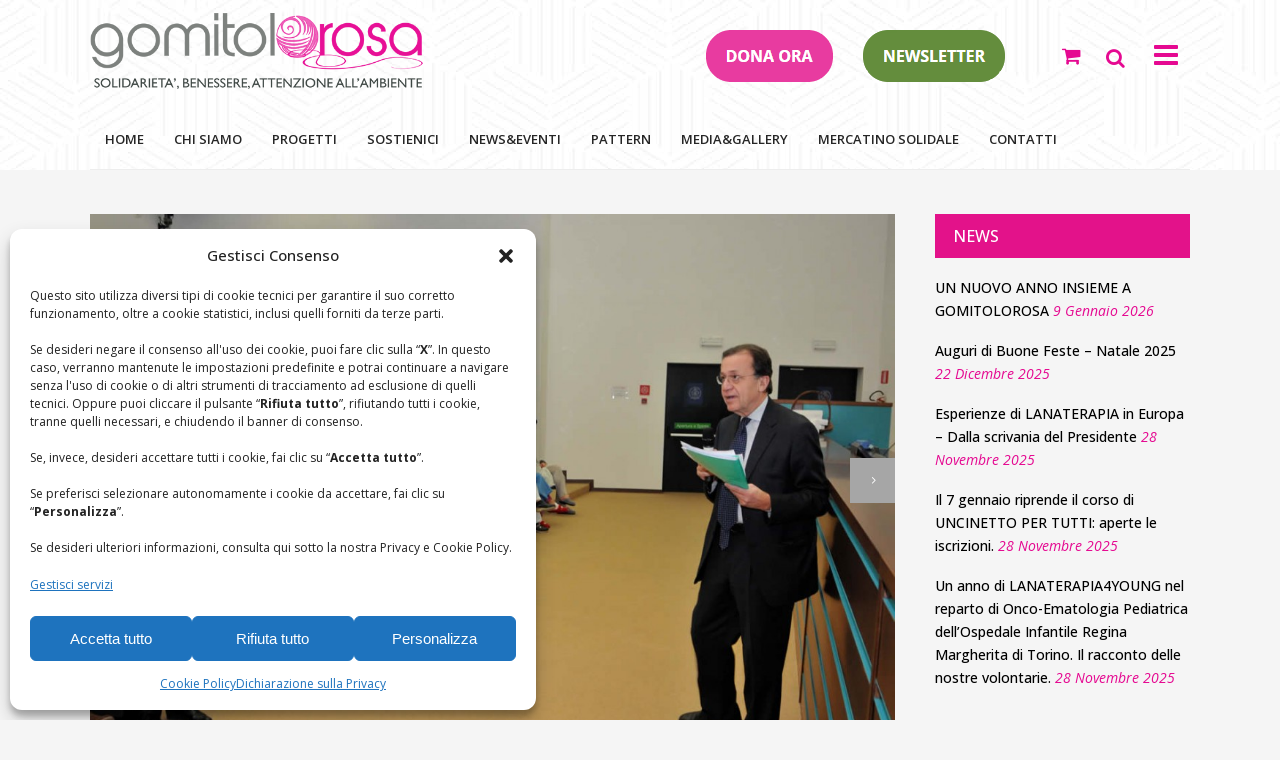

--- FILE ---
content_type: text/html; charset=UTF-8
request_url: https://www.gomitolorosa.org/a-pavia/
body_size: 27015
content:
<!DOCTYPE html>
<html lang="it-IT">
<head>
	<meta charset="UTF-8"/>
	
	<link rel="profile" href="http://gmpg.org/xfn/11"/>
		
				<meta name=viewport content="width=device-width,initial-scale=1,user-scalable=no">
					<link rel="shortcut icon" type="image/x-icon" href="https://www.gomitolorosa.org/wp-content/uploads/2019/06/favicon.ico">
			<link rel="apple-touch-icon" href="https://www.gomitolorosa.org/wp-content/uploads/2019/06/favicon.ico"/>
			
	<meta name='robots' content='index, follow, max-image-preview:large, max-snippet:-1, max-video-preview:-1' />

	<!-- This site is optimized with the Yoast SEO plugin v26.8 - https://yoast.com/product/yoast-seo-wordpress/ -->
	<title>A Pavia</title>
	<meta name="description" content="Presentazione presso la Fondazione Maugeri" />
	<link rel="canonical" href="https://www.gomitolorosa.org/a-pavia/" />
	<meta property="og:locale" content="it_IT" />
	<meta property="og:type" content="article" />
	<meta property="og:title" content="A Pavia" />
	<meta property="og:description" content="Presentazione presso la Fondazione Maugeri" />
	<meta property="og:url" content="https://www.gomitolorosa.org/a-pavia/" />
	<meta property="og:site_name" content="Gomitolorosa" />
	<meta property="article:publisher" content="https://www.facebook.com/gomitolorosa.org" />
	<meta property="article:published_time" content="2012-12-21T13:30:35+00:00" />
	<meta property="article:modified_time" content="2019-03-27T14:12:30+00:00" />
	<meta property="og:image" content="https://www.gomitolorosa.org/wp-content/uploads/2012/12/presentazione-Pavia-150x100.jpg" />
	<meta name="author" content="GestioneWeb" />
	<meta name="twitter:label1" content="Scritto da" />
	<meta name="twitter:data1" content="GestioneWeb" />
	<script type="application/ld+json" class="yoast-schema-graph">{"@context":"https://schema.org","@graph":[{"@type":"Article","@id":"https://www.gomitolorosa.org/a-pavia/#article","isPartOf":{"@id":"https://www.gomitolorosa.org/a-pavia/"},"author":{"name":"GestioneWeb","@id":"https://www.gomitolorosa.org/#/schema/person/942e5bf6cd40158d989ea522b597aac7"},"headline":"A Pavia","datePublished":"2012-12-21T13:30:35+00:00","dateModified":"2019-03-27T14:12:30+00:00","mainEntityOfPage":{"@id":"https://www.gomitolorosa.org/a-pavia/"},"wordCount":27,"publisher":{"@id":"https://www.gomitolorosa.org/#organization"},"articleSection":["Eventi 2012"],"inLanguage":"it-IT"},{"@type":"WebPage","@id":"https://www.gomitolorosa.org/a-pavia/","url":"https://www.gomitolorosa.org/a-pavia/","name":"A Pavia","isPartOf":{"@id":"https://www.gomitolorosa.org/#website"},"datePublished":"2012-12-21T13:30:35+00:00","dateModified":"2019-03-27T14:12:30+00:00","description":"Presentazione presso la Fondazione Maugeri","breadcrumb":{"@id":"https://www.gomitolorosa.org/a-pavia/#breadcrumb"},"inLanguage":"it-IT","potentialAction":[{"@type":"ReadAction","target":["https://www.gomitolorosa.org/a-pavia/"]}]},{"@type":"BreadcrumbList","@id":"https://www.gomitolorosa.org/a-pavia/#breadcrumb","itemListElement":[{"@type":"ListItem","position":1,"name":"Home","item":"https://www.gomitolorosa.org/"},{"@type":"ListItem","position":2,"name":"A Pavia"}]},{"@type":"WebSite","@id":"https://www.gomitolorosa.org/#website","url":"https://www.gomitolorosa.org/","name":"Gomitolorosa","description":"Il filo che unisce","publisher":{"@id":"https://www.gomitolorosa.org/#organization"},"potentialAction":[{"@type":"SearchAction","target":{"@type":"EntryPoint","urlTemplate":"https://www.gomitolorosa.org/?s={search_term_string}"},"query-input":{"@type":"PropertyValueSpecification","valueRequired":true,"valueName":"search_term_string"}}],"inLanguage":"it-IT"},{"@type":"Organization","@id":"https://www.gomitolorosa.org/#organization","name":"Associazione Gomitolorosa ONLUS","url":"https://www.gomitolorosa.org/","logo":{"@type":"ImageObject","inLanguage":"it-IT","@id":"https://www.gomitolorosa.org/#/schema/logo/image/","url":"https://www.gomitolorosa.org/wp-content/uploads/2019/05/Logo-gomitolorosa.png","contentUrl":"https://www.gomitolorosa.org/wp-content/uploads/2019/05/Logo-gomitolorosa.png","width":547,"height":164,"caption":"Associazione Gomitolorosa ONLUS"},"image":{"@id":"https://www.gomitolorosa.org/#/schema/logo/image/"},"sameAs":["https://www.facebook.com/gomitolorosa.org"]},{"@type":"Person","@id":"https://www.gomitolorosa.org/#/schema/person/942e5bf6cd40158d989ea522b597aac7","name":"GestioneWeb","image":{"@type":"ImageObject","inLanguage":"it-IT","@id":"https://www.gomitolorosa.org/#/schema/person/image/","url":"https://secure.gravatar.com/avatar/888c606fc6efa6c0d38eecb1fe23256404fa36b9b00ca3f2a59523d199810930?s=96&d=mm&r=g","contentUrl":"https://secure.gravatar.com/avatar/888c606fc6efa6c0d38eecb1fe23256404fa36b9b00ca3f2a59523d199810930?s=96&d=mm&r=g","caption":"GestioneWeb"},"url":"https://www.gomitolorosa.org/author/gestioneweb/"}]}</script>
	<!-- / Yoast SEO plugin. -->


<link rel="alternate" type="application/rss+xml" title="Gomitolorosa &raquo; Feed" href="https://www.gomitolorosa.org/feed/" />
<link rel="alternate" type="application/rss+xml" title="Gomitolorosa &raquo; Feed dei commenti" href="https://www.gomitolorosa.org/comments/feed/" />
<link rel="alternate" title="oEmbed (JSON)" type="application/json+oembed" href="https://www.gomitolorosa.org/wp-json/oembed/1.0/embed?url=https%3A%2F%2Fwww.gomitolorosa.org%2Fa-pavia%2F" />
<link rel="alternate" title="oEmbed (XML)" type="text/xml+oembed" href="https://www.gomitolorosa.org/wp-json/oembed/1.0/embed?url=https%3A%2F%2Fwww.gomitolorosa.org%2Fa-pavia%2F&#038;format=xml" />
<style id='wp-img-auto-sizes-contain-inline-css' type='text/css'>
img:is([sizes=auto i],[sizes^="auto," i]){contain-intrinsic-size:3000px 1500px}
/*# sourceURL=wp-img-auto-sizes-contain-inline-css */
</style>
<link rel='stylesheet' id='gestpay-for-woocommerce-css-css' href='https://www.gomitolorosa.org/wp-content/plugins/gestpay-for-woocommerce/gestpay-for-woocommerce.css?ver=6.9' type='text/css' media='all' />
<link rel='stylesheet' id='layerslider-css' href='https://www.gomitolorosa.org/wp-content/plugins/LayerSlider/assets/static/layerslider/css/layerslider.css?ver=8.1.2' type='text/css' media='all' />
<style id='wp-emoji-styles-inline-css' type='text/css'>

	img.wp-smiley, img.emoji {
		display: inline !important;
		border: none !important;
		box-shadow: none !important;
		height: 1em !important;
		width: 1em !important;
		margin: 0 0.07em !important;
		vertical-align: -0.1em !important;
		background: none !important;
		padding: 0 !important;
	}
/*# sourceURL=wp-emoji-styles-inline-css */
</style>
<style id='wp-block-library-inline-css' type='text/css'>
:root{--wp-block-synced-color:#7a00df;--wp-block-synced-color--rgb:122,0,223;--wp-bound-block-color:var(--wp-block-synced-color);--wp-editor-canvas-background:#ddd;--wp-admin-theme-color:#007cba;--wp-admin-theme-color--rgb:0,124,186;--wp-admin-theme-color-darker-10:#006ba1;--wp-admin-theme-color-darker-10--rgb:0,107,160.5;--wp-admin-theme-color-darker-20:#005a87;--wp-admin-theme-color-darker-20--rgb:0,90,135;--wp-admin-border-width-focus:2px}@media (min-resolution:192dpi){:root{--wp-admin-border-width-focus:1.5px}}.wp-element-button{cursor:pointer}:root .has-very-light-gray-background-color{background-color:#eee}:root .has-very-dark-gray-background-color{background-color:#313131}:root .has-very-light-gray-color{color:#eee}:root .has-very-dark-gray-color{color:#313131}:root .has-vivid-green-cyan-to-vivid-cyan-blue-gradient-background{background:linear-gradient(135deg,#00d084,#0693e3)}:root .has-purple-crush-gradient-background{background:linear-gradient(135deg,#34e2e4,#4721fb 50%,#ab1dfe)}:root .has-hazy-dawn-gradient-background{background:linear-gradient(135deg,#faaca8,#dad0ec)}:root .has-subdued-olive-gradient-background{background:linear-gradient(135deg,#fafae1,#67a671)}:root .has-atomic-cream-gradient-background{background:linear-gradient(135deg,#fdd79a,#004a59)}:root .has-nightshade-gradient-background{background:linear-gradient(135deg,#330968,#31cdcf)}:root .has-midnight-gradient-background{background:linear-gradient(135deg,#020381,#2874fc)}:root{--wp--preset--font-size--normal:16px;--wp--preset--font-size--huge:42px}.has-regular-font-size{font-size:1em}.has-larger-font-size{font-size:2.625em}.has-normal-font-size{font-size:var(--wp--preset--font-size--normal)}.has-huge-font-size{font-size:var(--wp--preset--font-size--huge)}.has-text-align-center{text-align:center}.has-text-align-left{text-align:left}.has-text-align-right{text-align:right}.has-fit-text{white-space:nowrap!important}#end-resizable-editor-section{display:none}.aligncenter{clear:both}.items-justified-left{justify-content:flex-start}.items-justified-center{justify-content:center}.items-justified-right{justify-content:flex-end}.items-justified-space-between{justify-content:space-between}.screen-reader-text{border:0;clip-path:inset(50%);height:1px;margin:-1px;overflow:hidden;padding:0;position:absolute;width:1px;word-wrap:normal!important}.screen-reader-text:focus{background-color:#ddd;clip-path:none;color:#444;display:block;font-size:1em;height:auto;left:5px;line-height:normal;padding:15px 23px 14px;text-decoration:none;top:5px;width:auto;z-index:100000}html :where(.has-border-color){border-style:solid}html :where([style*=border-top-color]){border-top-style:solid}html :where([style*=border-right-color]){border-right-style:solid}html :where([style*=border-bottom-color]){border-bottom-style:solid}html :where([style*=border-left-color]){border-left-style:solid}html :where([style*=border-width]){border-style:solid}html :where([style*=border-top-width]){border-top-style:solid}html :where([style*=border-right-width]){border-right-style:solid}html :where([style*=border-bottom-width]){border-bottom-style:solid}html :where([style*=border-left-width]){border-left-style:solid}html :where(img[class*=wp-image-]){height:auto;max-width:100%}:where(figure){margin:0 0 1em}html :where(.is-position-sticky){--wp-admin--admin-bar--position-offset:var(--wp-admin--admin-bar--height,0px)}@media screen and (max-width:600px){html :where(.is-position-sticky){--wp-admin--admin-bar--position-offset:0px}}

/*# sourceURL=wp-block-library-inline-css */
</style><style id='wp-block-image-inline-css' type='text/css'>
.wp-block-image>a,.wp-block-image>figure>a{display:inline-block}.wp-block-image img{box-sizing:border-box;height:auto;max-width:100%;vertical-align:bottom}@media not (prefers-reduced-motion){.wp-block-image img.hide{visibility:hidden}.wp-block-image img.show{animation:show-content-image .4s}}.wp-block-image[style*=border-radius] img,.wp-block-image[style*=border-radius]>a{border-radius:inherit}.wp-block-image.has-custom-border img{box-sizing:border-box}.wp-block-image.aligncenter{text-align:center}.wp-block-image.alignfull>a,.wp-block-image.alignwide>a{width:100%}.wp-block-image.alignfull img,.wp-block-image.alignwide img{height:auto;width:100%}.wp-block-image .aligncenter,.wp-block-image .alignleft,.wp-block-image .alignright,.wp-block-image.aligncenter,.wp-block-image.alignleft,.wp-block-image.alignright{display:table}.wp-block-image .aligncenter>figcaption,.wp-block-image .alignleft>figcaption,.wp-block-image .alignright>figcaption,.wp-block-image.aligncenter>figcaption,.wp-block-image.alignleft>figcaption,.wp-block-image.alignright>figcaption{caption-side:bottom;display:table-caption}.wp-block-image .alignleft{float:left;margin:.5em 1em .5em 0}.wp-block-image .alignright{float:right;margin:.5em 0 .5em 1em}.wp-block-image .aligncenter{margin-left:auto;margin-right:auto}.wp-block-image :where(figcaption){margin-bottom:1em;margin-top:.5em}.wp-block-image.is-style-circle-mask img{border-radius:9999px}@supports ((-webkit-mask-image:none) or (mask-image:none)) or (-webkit-mask-image:none){.wp-block-image.is-style-circle-mask img{border-radius:0;-webkit-mask-image:url('data:image/svg+xml;utf8,<svg viewBox="0 0 100 100" xmlns="http://www.w3.org/2000/svg"><circle cx="50" cy="50" r="50"/></svg>');mask-image:url('data:image/svg+xml;utf8,<svg viewBox="0 0 100 100" xmlns="http://www.w3.org/2000/svg"><circle cx="50" cy="50" r="50"/></svg>');mask-mode:alpha;-webkit-mask-position:center;mask-position:center;-webkit-mask-repeat:no-repeat;mask-repeat:no-repeat;-webkit-mask-size:contain;mask-size:contain}}:root :where(.wp-block-image.is-style-rounded img,.wp-block-image .is-style-rounded img){border-radius:9999px}.wp-block-image figure{margin:0}.wp-lightbox-container{display:flex;flex-direction:column;position:relative}.wp-lightbox-container img{cursor:zoom-in}.wp-lightbox-container img:hover+button{opacity:1}.wp-lightbox-container button{align-items:center;backdrop-filter:blur(16px) saturate(180%);background-color:#5a5a5a40;border:none;border-radius:4px;cursor:zoom-in;display:flex;height:20px;justify-content:center;opacity:0;padding:0;position:absolute;right:16px;text-align:center;top:16px;width:20px;z-index:100}@media not (prefers-reduced-motion){.wp-lightbox-container button{transition:opacity .2s ease}}.wp-lightbox-container button:focus-visible{outline:3px auto #5a5a5a40;outline:3px auto -webkit-focus-ring-color;outline-offset:3px}.wp-lightbox-container button:hover{cursor:pointer;opacity:1}.wp-lightbox-container button:focus{opacity:1}.wp-lightbox-container button:focus,.wp-lightbox-container button:hover,.wp-lightbox-container button:not(:hover):not(:active):not(.has-background){background-color:#5a5a5a40;border:none}.wp-lightbox-overlay{box-sizing:border-box;cursor:zoom-out;height:100vh;left:0;overflow:hidden;position:fixed;top:0;visibility:hidden;width:100%;z-index:100000}.wp-lightbox-overlay .close-button{align-items:center;cursor:pointer;display:flex;justify-content:center;min-height:40px;min-width:40px;padding:0;position:absolute;right:calc(env(safe-area-inset-right) + 16px);top:calc(env(safe-area-inset-top) + 16px);z-index:5000000}.wp-lightbox-overlay .close-button:focus,.wp-lightbox-overlay .close-button:hover,.wp-lightbox-overlay .close-button:not(:hover):not(:active):not(.has-background){background:none;border:none}.wp-lightbox-overlay .lightbox-image-container{height:var(--wp--lightbox-container-height);left:50%;overflow:hidden;position:absolute;top:50%;transform:translate(-50%,-50%);transform-origin:top left;width:var(--wp--lightbox-container-width);z-index:9999999999}.wp-lightbox-overlay .wp-block-image{align-items:center;box-sizing:border-box;display:flex;height:100%;justify-content:center;margin:0;position:relative;transform-origin:0 0;width:100%;z-index:3000000}.wp-lightbox-overlay .wp-block-image img{height:var(--wp--lightbox-image-height);min-height:var(--wp--lightbox-image-height);min-width:var(--wp--lightbox-image-width);width:var(--wp--lightbox-image-width)}.wp-lightbox-overlay .wp-block-image figcaption{display:none}.wp-lightbox-overlay button{background:none;border:none}.wp-lightbox-overlay .scrim{background-color:#fff;height:100%;opacity:.9;position:absolute;width:100%;z-index:2000000}.wp-lightbox-overlay.active{visibility:visible}@media not (prefers-reduced-motion){.wp-lightbox-overlay.active{animation:turn-on-visibility .25s both}.wp-lightbox-overlay.active img{animation:turn-on-visibility .35s both}.wp-lightbox-overlay.show-closing-animation:not(.active){animation:turn-off-visibility .35s both}.wp-lightbox-overlay.show-closing-animation:not(.active) img{animation:turn-off-visibility .25s both}.wp-lightbox-overlay.zoom.active{animation:none;opacity:1;visibility:visible}.wp-lightbox-overlay.zoom.active .lightbox-image-container{animation:lightbox-zoom-in .4s}.wp-lightbox-overlay.zoom.active .lightbox-image-container img{animation:none}.wp-lightbox-overlay.zoom.active .scrim{animation:turn-on-visibility .4s forwards}.wp-lightbox-overlay.zoom.show-closing-animation:not(.active){animation:none}.wp-lightbox-overlay.zoom.show-closing-animation:not(.active) .lightbox-image-container{animation:lightbox-zoom-out .4s}.wp-lightbox-overlay.zoom.show-closing-animation:not(.active) .lightbox-image-container img{animation:none}.wp-lightbox-overlay.zoom.show-closing-animation:not(.active) .scrim{animation:turn-off-visibility .4s forwards}}@keyframes show-content-image{0%{visibility:hidden}99%{visibility:hidden}to{visibility:visible}}@keyframes turn-on-visibility{0%{opacity:0}to{opacity:1}}@keyframes turn-off-visibility{0%{opacity:1;visibility:visible}99%{opacity:0;visibility:visible}to{opacity:0;visibility:hidden}}@keyframes lightbox-zoom-in{0%{transform:translate(calc((-100vw + var(--wp--lightbox-scrollbar-width))/2 + var(--wp--lightbox-initial-left-position)),calc(-50vh + var(--wp--lightbox-initial-top-position))) scale(var(--wp--lightbox-scale))}to{transform:translate(-50%,-50%) scale(1)}}@keyframes lightbox-zoom-out{0%{transform:translate(-50%,-50%) scale(1);visibility:visible}99%{visibility:visible}to{transform:translate(calc((-100vw + var(--wp--lightbox-scrollbar-width))/2 + var(--wp--lightbox-initial-left-position)),calc(-50vh + var(--wp--lightbox-initial-top-position))) scale(var(--wp--lightbox-scale));visibility:hidden}}
/*# sourceURL=https://www.gomitolorosa.org/wp-includes/blocks/image/style.min.css */
</style>
<link rel='stylesheet' id='wc-blocks-style-css' href='https://www.gomitolorosa.org/wp-content/plugins/woocommerce/assets/client/blocks/wc-blocks.css?ver=wc-10.4.3' type='text/css' media='all' />
<style id='global-styles-inline-css' type='text/css'>
:root{--wp--preset--aspect-ratio--square: 1;--wp--preset--aspect-ratio--4-3: 4/3;--wp--preset--aspect-ratio--3-4: 3/4;--wp--preset--aspect-ratio--3-2: 3/2;--wp--preset--aspect-ratio--2-3: 2/3;--wp--preset--aspect-ratio--16-9: 16/9;--wp--preset--aspect-ratio--9-16: 9/16;--wp--preset--color--black: #000000;--wp--preset--color--cyan-bluish-gray: #abb8c3;--wp--preset--color--white: #ffffff;--wp--preset--color--pale-pink: #f78da7;--wp--preset--color--vivid-red: #cf2e2e;--wp--preset--color--luminous-vivid-orange: #ff6900;--wp--preset--color--luminous-vivid-amber: #fcb900;--wp--preset--color--light-green-cyan: #7bdcb5;--wp--preset--color--vivid-green-cyan: #00d084;--wp--preset--color--pale-cyan-blue: #8ed1fc;--wp--preset--color--vivid-cyan-blue: #0693e3;--wp--preset--color--vivid-purple: #9b51e0;--wp--preset--gradient--vivid-cyan-blue-to-vivid-purple: linear-gradient(135deg,rgb(6,147,227) 0%,rgb(155,81,224) 100%);--wp--preset--gradient--light-green-cyan-to-vivid-green-cyan: linear-gradient(135deg,rgb(122,220,180) 0%,rgb(0,208,130) 100%);--wp--preset--gradient--luminous-vivid-amber-to-luminous-vivid-orange: linear-gradient(135deg,rgb(252,185,0) 0%,rgb(255,105,0) 100%);--wp--preset--gradient--luminous-vivid-orange-to-vivid-red: linear-gradient(135deg,rgb(255,105,0) 0%,rgb(207,46,46) 100%);--wp--preset--gradient--very-light-gray-to-cyan-bluish-gray: linear-gradient(135deg,rgb(238,238,238) 0%,rgb(169,184,195) 100%);--wp--preset--gradient--cool-to-warm-spectrum: linear-gradient(135deg,rgb(74,234,220) 0%,rgb(151,120,209) 20%,rgb(207,42,186) 40%,rgb(238,44,130) 60%,rgb(251,105,98) 80%,rgb(254,248,76) 100%);--wp--preset--gradient--blush-light-purple: linear-gradient(135deg,rgb(255,206,236) 0%,rgb(152,150,240) 100%);--wp--preset--gradient--blush-bordeaux: linear-gradient(135deg,rgb(254,205,165) 0%,rgb(254,45,45) 50%,rgb(107,0,62) 100%);--wp--preset--gradient--luminous-dusk: linear-gradient(135deg,rgb(255,203,112) 0%,rgb(199,81,192) 50%,rgb(65,88,208) 100%);--wp--preset--gradient--pale-ocean: linear-gradient(135deg,rgb(255,245,203) 0%,rgb(182,227,212) 50%,rgb(51,167,181) 100%);--wp--preset--gradient--electric-grass: linear-gradient(135deg,rgb(202,248,128) 0%,rgb(113,206,126) 100%);--wp--preset--gradient--midnight: linear-gradient(135deg,rgb(2,3,129) 0%,rgb(40,116,252) 100%);--wp--preset--font-size--small: 13px;--wp--preset--font-size--medium: 20px;--wp--preset--font-size--large: 36px;--wp--preset--font-size--x-large: 42px;--wp--preset--spacing--20: 0.44rem;--wp--preset--spacing--30: 0.67rem;--wp--preset--spacing--40: 1rem;--wp--preset--spacing--50: 1.5rem;--wp--preset--spacing--60: 2.25rem;--wp--preset--spacing--70: 3.38rem;--wp--preset--spacing--80: 5.06rem;--wp--preset--shadow--natural: 6px 6px 9px rgba(0, 0, 0, 0.2);--wp--preset--shadow--deep: 12px 12px 50px rgba(0, 0, 0, 0.4);--wp--preset--shadow--sharp: 6px 6px 0px rgba(0, 0, 0, 0.2);--wp--preset--shadow--outlined: 6px 6px 0px -3px rgb(255, 255, 255), 6px 6px rgb(0, 0, 0);--wp--preset--shadow--crisp: 6px 6px 0px rgb(0, 0, 0);}:where(.is-layout-flex){gap: 0.5em;}:where(.is-layout-grid){gap: 0.5em;}body .is-layout-flex{display: flex;}.is-layout-flex{flex-wrap: wrap;align-items: center;}.is-layout-flex > :is(*, div){margin: 0;}body .is-layout-grid{display: grid;}.is-layout-grid > :is(*, div){margin: 0;}:where(.wp-block-columns.is-layout-flex){gap: 2em;}:where(.wp-block-columns.is-layout-grid){gap: 2em;}:where(.wp-block-post-template.is-layout-flex){gap: 1.25em;}:where(.wp-block-post-template.is-layout-grid){gap: 1.25em;}.has-black-color{color: var(--wp--preset--color--black) !important;}.has-cyan-bluish-gray-color{color: var(--wp--preset--color--cyan-bluish-gray) !important;}.has-white-color{color: var(--wp--preset--color--white) !important;}.has-pale-pink-color{color: var(--wp--preset--color--pale-pink) !important;}.has-vivid-red-color{color: var(--wp--preset--color--vivid-red) !important;}.has-luminous-vivid-orange-color{color: var(--wp--preset--color--luminous-vivid-orange) !important;}.has-luminous-vivid-amber-color{color: var(--wp--preset--color--luminous-vivid-amber) !important;}.has-light-green-cyan-color{color: var(--wp--preset--color--light-green-cyan) !important;}.has-vivid-green-cyan-color{color: var(--wp--preset--color--vivid-green-cyan) !important;}.has-pale-cyan-blue-color{color: var(--wp--preset--color--pale-cyan-blue) !important;}.has-vivid-cyan-blue-color{color: var(--wp--preset--color--vivid-cyan-blue) !important;}.has-vivid-purple-color{color: var(--wp--preset--color--vivid-purple) !important;}.has-black-background-color{background-color: var(--wp--preset--color--black) !important;}.has-cyan-bluish-gray-background-color{background-color: var(--wp--preset--color--cyan-bluish-gray) !important;}.has-white-background-color{background-color: var(--wp--preset--color--white) !important;}.has-pale-pink-background-color{background-color: var(--wp--preset--color--pale-pink) !important;}.has-vivid-red-background-color{background-color: var(--wp--preset--color--vivid-red) !important;}.has-luminous-vivid-orange-background-color{background-color: var(--wp--preset--color--luminous-vivid-orange) !important;}.has-luminous-vivid-amber-background-color{background-color: var(--wp--preset--color--luminous-vivid-amber) !important;}.has-light-green-cyan-background-color{background-color: var(--wp--preset--color--light-green-cyan) !important;}.has-vivid-green-cyan-background-color{background-color: var(--wp--preset--color--vivid-green-cyan) !important;}.has-pale-cyan-blue-background-color{background-color: var(--wp--preset--color--pale-cyan-blue) !important;}.has-vivid-cyan-blue-background-color{background-color: var(--wp--preset--color--vivid-cyan-blue) !important;}.has-vivid-purple-background-color{background-color: var(--wp--preset--color--vivid-purple) !important;}.has-black-border-color{border-color: var(--wp--preset--color--black) !important;}.has-cyan-bluish-gray-border-color{border-color: var(--wp--preset--color--cyan-bluish-gray) !important;}.has-white-border-color{border-color: var(--wp--preset--color--white) !important;}.has-pale-pink-border-color{border-color: var(--wp--preset--color--pale-pink) !important;}.has-vivid-red-border-color{border-color: var(--wp--preset--color--vivid-red) !important;}.has-luminous-vivid-orange-border-color{border-color: var(--wp--preset--color--luminous-vivid-orange) !important;}.has-luminous-vivid-amber-border-color{border-color: var(--wp--preset--color--luminous-vivid-amber) !important;}.has-light-green-cyan-border-color{border-color: var(--wp--preset--color--light-green-cyan) !important;}.has-vivid-green-cyan-border-color{border-color: var(--wp--preset--color--vivid-green-cyan) !important;}.has-pale-cyan-blue-border-color{border-color: var(--wp--preset--color--pale-cyan-blue) !important;}.has-vivid-cyan-blue-border-color{border-color: var(--wp--preset--color--vivid-cyan-blue) !important;}.has-vivid-purple-border-color{border-color: var(--wp--preset--color--vivid-purple) !important;}.has-vivid-cyan-blue-to-vivid-purple-gradient-background{background: var(--wp--preset--gradient--vivid-cyan-blue-to-vivid-purple) !important;}.has-light-green-cyan-to-vivid-green-cyan-gradient-background{background: var(--wp--preset--gradient--light-green-cyan-to-vivid-green-cyan) !important;}.has-luminous-vivid-amber-to-luminous-vivid-orange-gradient-background{background: var(--wp--preset--gradient--luminous-vivid-amber-to-luminous-vivid-orange) !important;}.has-luminous-vivid-orange-to-vivid-red-gradient-background{background: var(--wp--preset--gradient--luminous-vivid-orange-to-vivid-red) !important;}.has-very-light-gray-to-cyan-bluish-gray-gradient-background{background: var(--wp--preset--gradient--very-light-gray-to-cyan-bluish-gray) !important;}.has-cool-to-warm-spectrum-gradient-background{background: var(--wp--preset--gradient--cool-to-warm-spectrum) !important;}.has-blush-light-purple-gradient-background{background: var(--wp--preset--gradient--blush-light-purple) !important;}.has-blush-bordeaux-gradient-background{background: var(--wp--preset--gradient--blush-bordeaux) !important;}.has-luminous-dusk-gradient-background{background: var(--wp--preset--gradient--luminous-dusk) !important;}.has-pale-ocean-gradient-background{background: var(--wp--preset--gradient--pale-ocean) !important;}.has-electric-grass-gradient-background{background: var(--wp--preset--gradient--electric-grass) !important;}.has-midnight-gradient-background{background: var(--wp--preset--gradient--midnight) !important;}.has-small-font-size{font-size: var(--wp--preset--font-size--small) !important;}.has-medium-font-size{font-size: var(--wp--preset--font-size--medium) !important;}.has-large-font-size{font-size: var(--wp--preset--font-size--large) !important;}.has-x-large-font-size{font-size: var(--wp--preset--font-size--x-large) !important;}
/*# sourceURL=global-styles-inline-css */
</style>

<style id='classic-theme-styles-inline-css' type='text/css'>
/*! This file is auto-generated */
.wp-block-button__link{color:#fff;background-color:#32373c;border-radius:9999px;box-shadow:none;text-decoration:none;padding:calc(.667em + 2px) calc(1.333em + 2px);font-size:1.125em}.wp-block-file__button{background:#32373c;color:#fff;text-decoration:none}
/*# sourceURL=/wp-includes/css/classic-themes.min.css */
</style>
<link rel='stylesheet' id='wp-components-css' href='https://www.gomitolorosa.org/wp-includes/css/dist/components/style.min.css?ver=6.9' type='text/css' media='all' />
<link rel='stylesheet' id='wp-preferences-css' href='https://www.gomitolorosa.org/wp-includes/css/dist/preferences/style.min.css?ver=6.9' type='text/css' media='all' />
<link rel='stylesheet' id='wp-block-editor-css' href='https://www.gomitolorosa.org/wp-includes/css/dist/block-editor/style.min.css?ver=6.9' type='text/css' media='all' />
<link rel='stylesheet' id='popup-maker-block-library-style-css' href='https://www.gomitolorosa.org/wp-content/plugins/popup-maker/dist/packages/block-library-style.css?ver=dbea705cfafe089d65f1' type='text/css' media='all' />
<link rel='stylesheet' id='EG-Attachments-css' href='https://www.gomitolorosa.org/wp-content/plugins/eg-attachments/css/eg-attachments.css?ver=2.1.3' type='text/css' media='all' />
<link rel='stylesheet' id='font-awesome-css' href='https://www.gomitolorosa.org/wp-content/plugins/post-carousel-pro/public/assets/css/font-awesome.min.css?ver=1.2.12' type='text/css' media='all' />
<link rel='stylesheet' id='elusive-icons-css' href='https://www.gomitolorosa.org/wp-content/plugins/post-carousel-pro/public/assets/css/elusive-icons.min.css?ver=1.2.12' type='text/css' media='all' />
<link rel='stylesheet' id='magnific-popup-css' href='https://www.gomitolorosa.org/wp-content/plugins/post-carousel-pro/public/assets/css/magnific-popup.css?ver=1.2.12' type='text/css' media='all' />
<link rel='stylesheet' id='remodal-css' href='https://www.gomitolorosa.org/wp-content/plugins/post-carousel-pro/public/assets/css/remodal.css?ver=1.2.12' type='text/css' media='all' />
<link rel='stylesheet' id='bxslider-css' href='https://www.gomitolorosa.org/wp-content/plugins/post-carousel-pro/public/assets/css/jquery.bxslider.min.css?ver=1.2.12' type='text/css' media='all' />
<link rel='stylesheet' id='remodal-default-theme-css' href='https://www.gomitolorosa.org/wp-content/plugins/post-carousel-pro/public/assets/css/remodal-default-theme.css?ver=1.2.12' type='text/css' media='all' />
<link rel='stylesheet' id='pcpro-style-css' href='https://www.gomitolorosa.org/wp-content/plugins/post-carousel-pro/public/assets/css/style.css?ver=1.2.12' type='text/css' media='all' />
<link rel='stylesheet' id='pcpro-custom-css' href='https://www.gomitolorosa.org/wp-content/plugins/post-carousel-pro/public/assets/css/custom.css?ver=1.2.12' type='text/css' media='all' />
<link rel='stylesheet' id='pcpro-responsive-css' href='https://www.gomitolorosa.org/wp-content/plugins/post-carousel-pro/public/assets/css/responsive.css?ver=1.2.12' type='text/css' media='all' />
<link rel='stylesheet' id='wpsm_tabs_r-font-awesome-front-css' href='https://www.gomitolorosa.org/wp-content/plugins/tabs-responsive/assets/css/font-awesome/css/font-awesome.min.css?ver=6.9' type='text/css' media='all' />
<link rel='stylesheet' id='wpsm_tabs_r_bootstrap-front-css' href='https://www.gomitolorosa.org/wp-content/plugins/tabs-responsive/assets/css/bootstrap-front.css?ver=6.9' type='text/css' media='all' />
<link rel='stylesheet' id='wpsm_tabs_r_animate-css' href='https://www.gomitolorosa.org/wp-content/plugins/tabs-responsive/assets/css/animate.css?ver=6.9' type='text/css' media='all' />
<style id='woocommerce-inline-inline-css' type='text/css'>
.woocommerce form .form-row .required { visibility: visible; }
/*# sourceURL=woocommerce-inline-inline-css */
</style>
<link rel='stylesheet' id='cmplz-general-css' href='https://www.gomitolorosa.org/wp-content/plugins/complianz-gdpr/assets/css/cookieblocker.min.css?ver=1768958139' type='text/css' media='all' />
<link rel='stylesheet' id='mediaelement-css' href='https://www.gomitolorosa.org/wp-includes/js/mediaelement/mediaelementplayer-legacy.min.css?ver=4.2.17' type='text/css' media='all' />
<link rel='stylesheet' id='wp-mediaelement-css' href='https://www.gomitolorosa.org/wp-includes/js/mediaelement/wp-mediaelement.min.css?ver=6.9' type='text/css' media='all' />
<link rel='stylesheet' id='stockholm-default-style-css' href='https://www.gomitolorosa.org/wp-content/themes/stockholm/style.css?ver=6.9' type='text/css' media='all' />
<link rel='stylesheet' id='stockholm-font-awesome-css' href='https://www.gomitolorosa.org/wp-content/themes/stockholm/framework/modules/icons/font-awesome/css/font-awesome.min.css?ver=6.9' type='text/css' media='all' />
<link rel='stylesheet' id='elegant-icons-css' href='https://www.gomitolorosa.org/wp-content/themes/stockholm/framework/modules/icons/elegant-icons/style.min.css?ver=6.9' type='text/css' media='all' />
<link rel='stylesheet' id='linear-icons-css' href='https://www.gomitolorosa.org/wp-content/themes/stockholm/framework/modules/icons/linear-icons/style.min.css?ver=6.9' type='text/css' media='all' />
<link rel='stylesheet' id='linea-icons-css' href='https://www.gomitolorosa.org/wp-content/themes/stockholm/framework/modules/icons/linea-icons/style.min.css?ver=6.9' type='text/css' media='all' />
<link rel='stylesheet' id='ion-icons-css' href='https://www.gomitolorosa.org/wp-content/themes/stockholm/framework/modules/icons/ion-icons/style.min.css?ver=6.9' type='text/css' media='all' />
<link rel='stylesheet' id='stockholm-stylesheet-css' href='https://www.gomitolorosa.org/wp-content/themes/stockholm/css/stylesheet.min.css?ver=6.9' type='text/css' media='all' />
<link rel='stylesheet' id='stockholm-webkit-css' href='https://www.gomitolorosa.org/wp-content/themes/stockholm/css/webkit_stylesheet.css?ver=6.9' type='text/css' media='all' />
<link rel='stylesheet' id='stockholm-woocommerce-css' href='https://www.gomitolorosa.org/wp-content/themes/stockholm/css/woocommerce.min.css?ver=6.9' type='text/css' media='all' />
<link rel='stylesheet' id='stockholm-woocommerce_responsive-css' href='https://www.gomitolorosa.org/wp-content/themes/stockholm/css/woocommerce_responsive.min.css?ver=6.9' type='text/css' media='all' />
<link rel='stylesheet' id='stockholm-style-dynamic-css' href='https://www.gomitolorosa.org/wp-content/themes/stockholm/css/style_dynamic.css?ver=1767781616' type='text/css' media='all' />
<link rel='stylesheet' id='stockholm-responsive-css' href='https://www.gomitolorosa.org/wp-content/themes/stockholm/css/responsive.min.css?ver=6.9' type='text/css' media='all' />
<link rel='stylesheet' id='stockholm-style-dynamic-responsive-css' href='https://www.gomitolorosa.org/wp-content/themes/stockholm/css/style_dynamic_responsive.css?ver=1767781616' type='text/css' media='all' />
<style id='stockholm-style-dynamic-responsive-inline-css' type='text/css'>
/* Enter Your Custom CSS Here */

/* TESTATA */
/*mette ombra nel titolo del banner in homepage*/
.ls-wrapper .ls-text-layer a.ls-layer-link{font-weight:bold !important;text-shadow: 1px 1px 2px rgba(50, 50, 50,0.7);}

/*ND*/
ul.tabs-nav {border-bottom:1px solid #ddd;}
ul.tabs-nav li a{color:#000 !important;}
ul.tabs-nav li.active a{color:#fff !important;}

@media only screen and (max-width:700px)
{
.logo_wrapper .q_logo img.normal{left:0;float:left !important;width:150px !important; height:auto !important; margin-top:20px !important;margin-left:0 !important; margin-right:0 ! important;text-align:left !important;}
}
.q_icon_list{margin:0;padding:0;}

@media only screen and (max-width:999px) {
   .header_inner_right .first-button, .header_inner_right .second-button {display:none;}
   .logo_wrapper .q_logo{width:50% !important;}
}

.header_inner_right .first-button {
    float:left;
    margin-right:30px;
    margin-top:30px;
  }
  
.header_inner_right .second-button{
     float:left;
     margin-right:50px;
     margin-top:30px;
  }

.mobile_menu_button {
   display:none;
}

/* MENU */
nav.main_menu.right {
float: none !important;
clear:both;
width:100%;
}

@media only screen and (max-width:1200px) {
 nav.main_menu ul li a{
    padding-left:8px !important;
    padding-right:8px !important;
    }
}
@media only screen and (min-width:1200px) {
nav.main_menu > ul > li > a{padding-left:15px !important;padding-right:15px !important;
}

nav.main_menu  ul  li  a {
  color: #262626;
  font-family: 'Open Sans', sans-serif;
  font-weight: 600;
  letter-spacing: 0px;
}

/*TITOLI PAGINE INTERNE*/
.title_subtitle_holder_inner h1{text-transform:none;}

/* voci di secondo livello*/
.side_menu .widget .sub-menu li a,
.side_menu .widget .sub-menu a {
    font-size: 14px !important;
    font-style: normal;
    margin-left:15px;
    text-transform:none;
}

/*SIDEBAR*/
aside.sidebar .widget:not(.woocommerce) a {font-size: 14px;line-height: 20px;}
aside.sidebar .widget:not(.woocommerce) li { margin: 0 0 17px;}
aside.sidebar .widget.posts_holder span.post-date{color:#e50991}
aside.sidebar .widget #searchform {border:1px solid #535c6f;}


h2.title-style{margin-top:100px;}

.logo-partner{padding-right:20px; border-right:1px solid #018498;}

/*retinato testata*/
.page_header .header_inner .header_bottom{background-image:url(https://www.gomitolorosa.org/wp-content/uploads/2019/05/Fondo-retinato-grigio.jpg) !important}

/*retinato footer*/
.footer_top_holder {background:#eeeeee url(https://www.gomitolorosa.org/wp-content/uploads/2019/05/Fondo-retinato-trasp.png) top left no-repeat !important}

/*box*/
.vc-hoverbox-inner.vc-hoverbox-front{width:278px;height:209px !important;}



/*tendina menu*/
.drop_down .second .inner ul, 
.drop_down .second .inner ul li ul, 
 li.narrow .second .inner ul, 
.drop_down .wide.wide_background .second, 
.header_bottom .qode-login-register-widget.qode-user-logged-in .qode-login-dropdown {
background-image:url(https://www.gomitolorosa.org/wp-content/uploads/2019/05/Fondo-retinato-grigio.jpg) !important}

/*Footer*/
@media only screen and (max-width:810px) {
.three_columns > .column1, .three_columns > .column2, .three_columns > .column3 {
width: 100%;
float: none;
height:auto;
min-height:150px !important;
padding:0;margin:0;
border:0;
}
.three_columns > .column2 {
 width:350px;
margin:0 auto;
}
	
footer.footer_border_columns .qode_column > .column_inner {
    padding: 0px;border:0;
}
	
footer.footer_border_columns .qode_column {
    border-left:0;
    -webkit-box-sizing: border-box;
    -moz-box-sizing: border-box;
    box-sizing: border-box;
}
}

/* PAGINAZIONE PROGETTI ATTIVATI */
ul.vc_grid-filter {display:none;}

/* BLOG */
@media only screen and (max-width: 999px) {
/*.search_button {visibility:hidden;}*/
} 

.latest_post_holder.boxes .boxes_image {
    /*border-radius: 20px;
    border-color: #B6B5B5;
    border-width: 1px;
    border-style: solid;*/
}

/*Nivo slider*/
.theme-default .nivoSlider {
    -webkit-box-shadow: 0px 1px 5px 0px #ffffff !important;
    -moz-box-shadow: 0px 1px 5px 0px #ffffff !important;
    box-shadow: 0px 1px 5px 0px #ffffff !important;
}
.nivo-control{ visibility: hidden;}


.vertical_menu_toggle .second .inner ul li.current_page_item a 	{ color:#000000 !important;		}
.vertical_menu_toggle .second .inner ul li a { padding: 1px 0 0 10px;}
.vertical_menu_area .q_social_icon_holder {	margin: 0 5px 2px 0!important;	}

nav.vertical_menu > ul > li > a {font-weight: 400;}

/*Comunicati Stampa e Rassegna stampa*/
dl.attachments-medium {
border: 0px dashed black;
margin-top:15px;
font-size:80%;
}

/*List unordered colore pallino */
.q_list.circle ul>li:before {
  background-color: #ff8bc5;
 }


/*classi vecchio plugin COOKIE forse da eliminare??*/
/*.pea_cook_wrapper .pea_cook_bottomcenter { bottom: 100px !important;    left:30px; margin:0 30%!important; }
.pea_cook_wrapper p {    font-family: "arial"!important;     font-size: 15px!important;      font-weight: normal!important;  text-align: left; color:#FFF}
button.pea_cook_btn {    font-family: "arial"!important;     width: 250px!important;   float: right; }
#cookieChoiceInfo a{ color:#000000; text-decoration: none;}
#cookieChoiceInfo  {padding-left: 5% !important;}
*/

.italybtn{ margin-left: 10px; background-color: #FFD9EC; padding: 5px; border-radius: 3px; font-size: 13px; }

.gallery_holder ul.v4 li, .wpb_gallery_slides .gallery_holder ul.v4 li {width: 23%;     margin: 1%; }

.wpb_wrapper h1 a{
 color:#df1794;
}

.wpb_wrapper h3{
  font-size:18px !important;
  line-height:140% !important;
}

/*CATEGORY PAGE*/
.category .title_holder .container {
    display: table-cell;
    vertical-align: middle !important;
    background-color: transparent;
    text-align:center !important;
    float:none;
    width:50% !important;
    height:230px;
}
.category .title_holder  {background:url(https://www.gomitolorosa.org/wp-content/uploads/2019/05/banner-eventi.jpg) 50% 50% no-repeat;
    text-align:center !important;
    display: block;
    height:230px;
}

.category .title {
    height: auto!important;
    line-height: normal;
    background: 0;
    width: 100%;
    text-align: center !important;
    vertical-align: middle !important;
    z-index: 101;
}

.category .title_holder .container {
    text-transform: none; text-align:center;margin:0 auto;width:100%;
}

.category .title_subtitle_holder_inner h1 {
    text-transform: none; text-align:center;font-family:'Montserrat', 'Open-Sans', Arial, Verdana, sans-serif;
}

@media only screen and (max-width:1000px) {
  .category .title_holder .container {
        height:100%;
    }
  .category .title_holder  {
          height:100%;
  }
}

/* WOOCOMMERCE */
.shopping_cart_dropdown{border:2px solid #e6ae48;}
.shopping_cart_outer a.qbutton{border:2px solid #e6ae48}
.shopping_cart_outer a.qbutton:hover{border:2px solid #ff0077}
.shopping_cart_inner{padding-top:6px;}


/*per ovviare bug woocommerce/stocholm e rendere visibile la select di scelta delle varianti */

.select2-hidden-accessible {
    border: 1px solid black !important;
    clip: none !important;
    height: 40px !important;
    margin: -1px !important;
    overflow: visible !important;
    padding: 0 !important;
    position: relative !important;
    width: auto !important;
    cursor:pointer !important;
}

.customize-unpreviewable  .single_add_to_cart_button,
.customize-unpreviewable .select2-hidden-accessible{ cursor:pointer !important;}

@media only screen and (max-width:770px ) {
.qbutton{width:90% !important; text-align:center;}
.vc-hoverbox{width:70% !important}
.woocommerce ul.products li.product .add-to-cart-button, .woocommerce ul.products li.product .added_to_cart, .woocommerce .widget_price_filter .button, .woocommerce-page .widget_price_filter .button, .woocommerce .widget_shopping_cart_content p.buttons a.button, .woocommerce .button, .woocommerce-page .button, .woocommerce button.button, .woocommerce-page button.button, .woocommerce-page input[type="submit"]:not(.qode_search_field), .woocommerce input[type="submit"]:not(.qode_search_field), .woocommerce ul.products li.product .added_to_cart {
 font-size: 10px !important;
text-align:center !important;}
}

@media only screen and (max-width:770px ) {
a.qbutton{width:80% !important;}
}

@media only screen and (max-width:450px ) {
.shopping_cart_outer{display:block !important}
}

.q_tabs.boxed.woocommerce-tabs li.active a{background:#e42d95 !important}
.q_tabs.boxed.woocommerce-tabs li a{font-size:12px; letter-spacing:0;}
.q_tabs.boxed.woocommerce-tabs li a:hover{background:#e42d95 !important; color:#FFF !important}

select#rating{width:200px;}
.uwa_auction_product_timezone{display:none;}
.uwa_auction_reserve_not_met{text-transform:uppercase;font-size:11px; }

td.actions .checkout-button{display:block;margin-top:-3px;}

p.woocommerce-shipping-destination{font-size:11px}

table.variations td.label {vertical-align:middle !important}
.select2-container--default .select2-selection--single {
    line-height: 42px;
    font-size: 0.8em !important;
}

.select2-container--default .select2-results__options {
    font-size: 0.8em !important;
}

.select2-container--default .select2-results__option--highlighted[aria-selected],
.select2-container--default .select2-results__option[aria-selected="true"] {
    color: #e42d95;
}

.woocommerce-page ul.products li.product, 
	.woocommerce ul.products li.product{
		text-align: left;
	}

	.woocommerce ul.products li.product .add-to-cart-button,
	.woocommerce ul.products li.product .added_to_cart,
	.woocommerce .widget_price_filter .button, 
	.woocommerce-page .widget_price_filter .button,
	.woocommerce .widget_shopping_cart_content p.buttons a.button,
	.woocommerce .button, 
	.woocommerce-page .button, 
	.woocommerce button.button, 
	.woocommerce-page button.button, 
	.woocommerce-page input[type="submit"], 
	.woocommerce input[type="submit"]{
		color: #393939;border-color: #393939	}
	.woocommerce ul.products li.product a.add_to_cart_button:hover,
	.woocommerce-page ul.products li.product a.add_to_cart_button:hover,
	.woocommerce ul.products li.product .added_to_cart:hover,
	.woocommerce-page ul.products li.product .added_to_cart:hover,
	.woocommerce .widget_price_filter .button:hover, 
	.woocommerce-page .widget_price_filter .button:hover,
	.woocommerce .widget_shopping_cart_content p.buttons a.button:hover,
	.woocommerce .button:hover, 
	.woocommerce-page .button:hover, 
	.woocommerce button.button:hover, 
	.woocommerce-page button.button:hover, 
	.woocommerce-page input[type="submit"]:hover, 
	.woocommerce input[type="submit"]:hover{
		color: #ffffff;background-color: #393939;border-color: #393939	}

.woocommerce-shipping-destination,
.select2-container--default,
.select2-selection--single{
    display: none !important; 
}


.woocommerce.single-product button.single_add_to_cart_button{color: #393939;background-color: transparent;border-color: #393939	}
.woocommerce.single-product button.single_add_to_cart_button:hover{color: #ffffff;background-color: #393939;border-color: #393939	}

/*cambio colore titolo pagina Negozio*/
/*body.archive.woocommerce-shop .title_holder .container .container_inner .title_subtitle_holder .title_subtitle_holder_inner h1  span {color:#ESADECIMALE !important}*/

/*cambio colore sfondo pagina Negozio*/
body.archive.woocommerce-shop .content  .container:nth-child(2) { background:url(https://www.gomitolorosa.org/wp-content/uploads/2021/12/sfondo-natalizio-mercatin.png) 50% 0% repeat-y;}


/*MAILPOET NEWSLETTER*/
#mailpoet_form_3.mailpoet_form h1{color:#FFF !important;}

#mailpoet_form_1.mailpoet_form {
  padding:50px 100px;
  background:#eee;
  margin-bottom:2em;
}

/* paragraphs (label + input) */
.mailpoet_paragraph {
  line-height:40px;
}

/* labels */
.mailpoet_segment_label,
.mailpoet_text_label,
.mailpoet_textarea_label,
.mailpoet_select_label,
.mailpoet_radio_label,
.mailpoet_checkbox_label,
.mailpoet_list_label,
.mailpoet_date_label {
 display:block;
 font-weight:bold;
 font-size:17px; 
 color:#333;
}

/* inputs */
.mailpoet_text,
.mailpoet_textarea,
.mailpoet_select,
.mailpoet_date_month,
.mailpoet_date_day,
.mailpoet_date_year,
.mailpoet_date {
  display:block;

}

.mailpoet_text,
.mailpoet_textarea,
.mailpoet_select{
width:100%;
 padding:5px;
  font-size:20px;
}

.mailpoet_checkbox {
}

.mailpoet_submit{
  background:#e10a89;
  color:#FFF;
  font-size:20px;
  padding:10px 20px;
  border-radius:8px;
}

.mailpoet_divider {
}

.mailpoet_message {
  font-size:17px;
}

.mailpoet_validate_success {
  font-weight: 600;
  color:#468847;
}

.mailpoet_validate_error {
  color:#B94A48;
}

.mailpoet_form_loading {
  width: 30px;
  text-align: center;
  line-height: normal;
}

.mailpoet_form_loading > span {
  width: 5px;
  height: 5px;
  background-color: #5b5b5b;
}

/*Ultimate Auction
.wdm_auctions_list{font-family:'Open-Sans', Arial, Verdana, sans-serif;}
.auction_list_menus ul li{text-align:center;display:none}
.auction-main-img-cont img{width:100%}
.wdm_single_prod_desc{font-family:'Open-Sans', Arial, Verdana, sans-serif;}
.auction-desc-tabs{font-family:'Open-Sans', Arial, Verdana, sans-serif;}
#auction-tab-titles li{background:#eee;font-family:'Open-Sans', Arial, Verdana, sans-serif;}
.wdm-single-auction-description {padding-bottom:1.5em;}
input.wdm_bid_now_btn{background:#ddd;border-radius:10px !important;text-transform:uppercase}
.wdmua-singleauc-label{background:#ffb600; color:#000;text-align:right;font-size:12px}
form.uwa_private_msg_form table td{vertical-align:top !important;}
td {vertical-align: top !important;}
.hasCountdown {background-color:#eee;border-color:#ddd;}
.quantity {height: 28px !important;line-height:28px !important;background-color:#e42d95 !important;}
.quantity label{text-transform:uppercase;	font-size:0.8em;font-weight:bold !important;display:block;}
.woocommerce #content .quantity input.qty, .woocommerce .quantity input.qty, .woocommerce-page #content .quantity input.qty, .woocommerce-page .quantity input.qty {
 color:#000 !important;
 height:28px;
 width: 26px;
}*/

/*# sourceURL=stockholm-style-dynamic-responsive-inline-css */
</style>
<link rel='stylesheet' id='js_composer_front-css' href='https://www.gomitolorosa.org/wp-content/plugins/js_composer/assets/css/js_composer.min.css?ver=8.7.2' type='text/css' media='all' />
<link rel='stylesheet' id='stockholm-google-fonts-css' href='https://www.gomitolorosa.org/wp-content/uploads/fonts/26ecdb0a33f551a979779b24a6c78e85/font.css?v=1764001174' type='text/css' media='all' />
<script type="text/javascript" src="https://www.gomitolorosa.org/wp-includes/js/jquery/jquery.min.js?ver=3.7.1" id="jquery-core-js"></script>
<script type="text/javascript" src="https://www.gomitolorosa.org/wp-includes/js/jquery/jquery-migrate.min.js?ver=3.4.1" id="jquery-migrate-js"></script>
<script type="text/javascript" id="layerslider-utils-js-extra">
/* <![CDATA[ */
var LS_Meta = {"v":"8.1.2","fixGSAP":"1"};
//# sourceURL=layerslider-utils-js-extra
/* ]]> */
</script>
<script type="text/javascript" src="https://www.gomitolorosa.org/wp-content/plugins/LayerSlider/assets/static/layerslider/js/layerslider.utils.js?ver=8.1.2" id="layerslider-utils-js"></script>
<script type="text/javascript" src="https://www.gomitolorosa.org/wp-content/plugins/LayerSlider/assets/static/layerslider/js/layerslider.kreaturamedia.jquery.js?ver=8.1.2" id="layerslider-js"></script>
<script type="text/javascript" src="https://www.gomitolorosa.org/wp-content/plugins/LayerSlider/assets/static/layerslider/js/layerslider.transitions.js?ver=8.1.2" id="layerslider-transitions-js"></script>
<script type="text/javascript" src="https://www.gomitolorosa.org/wp-content/plugins/woocommerce/assets/js/jquery-blockui/jquery.blockUI.min.js?ver=2.7.0-wc.10.4.3" id="wc-jquery-blockui-js" data-wp-strategy="defer"></script>
<script type="text/javascript" id="wc-add-to-cart-js-extra">
/* <![CDATA[ */
var wc_add_to_cart_params = {"ajax_url":"/wp-admin/admin-ajax.php","wc_ajax_url":"/?wc-ajax=%%endpoint%%","i18n_view_cart":"Visualizza carrello","cart_url":"https://www.gomitolorosa.org/carrello/","is_cart":"","cart_redirect_after_add":"yes"};
//# sourceURL=wc-add-to-cart-js-extra
/* ]]> */
</script>
<script type="text/javascript" src="https://www.gomitolorosa.org/wp-content/plugins/woocommerce/assets/js/frontend/add-to-cart.min.js?ver=10.4.3" id="wc-add-to-cart-js" data-wp-strategy="defer"></script>
<script type="text/javascript" src="https://www.gomitolorosa.org/wp-content/plugins/woocommerce/assets/js/js-cookie/js.cookie.min.js?ver=2.1.4-wc.10.4.3" id="wc-js-cookie-js" defer="defer" data-wp-strategy="defer"></script>
<script type="text/javascript" id="woocommerce-js-extra">
/* <![CDATA[ */
var woocommerce_params = {"ajax_url":"/wp-admin/admin-ajax.php","wc_ajax_url":"/?wc-ajax=%%endpoint%%","i18n_password_show":"Mostra password","i18n_password_hide":"Nascondi password"};
//# sourceURL=woocommerce-js-extra
/* ]]> */
</script>
<script type="text/javascript" src="https://www.gomitolorosa.org/wp-content/plugins/woocommerce/assets/js/frontend/woocommerce.min.js?ver=10.4.3" id="woocommerce-js" defer="defer" data-wp-strategy="defer"></script>
<script type="text/javascript" src="https://www.gomitolorosa.org/wp-content/plugins/js_composer/assets/js/vendors/woocommerce-add-to-cart.js?ver=8.7.2" id="vc_woocommerce-add-to-cart-js-js"></script>
<script type="text/javascript" src="https://www.gomitolorosa.org/wp-content/plugins/woocommerce/assets/js/flexslider/jquery.flexslider.min.js?ver=2.7.2-wc.10.4.3" id="wc-flexslider-js" defer="defer" data-wp-strategy="defer"></script>
<script type="text/javascript" src="https://www.gomitolorosa.org/wp-content/themes/stockholm/js/plugins/hammer.min.js?ver=1" id="hammer-js"></script>
<script type="text/javascript" src="https://www.gomitolorosa.org/wp-content/themes/stockholm/js/plugins/virtual-scroll.min.js?ver=1" id="virtual-scroll-js"></script>
<script type="text/javascript" src="https://www.gomitolorosa.org/wp-content/plugins/woocommerce/assets/js/select2/select2.full.min.js?ver=4.0.3-wc.10.4.3" id="wc-select2-js" defer="defer" data-wp-strategy="defer"></script>
<script></script><meta name="generator" content="Powered by LayerSlider 8.1.2 - Build Heros, Sliders, and Popups. Create Animations and Beautiful, Rich Web Content as Easy as Never Before on WordPress." />
<!-- LayerSlider updates and docs at: https://layerslider.com -->
<link rel="https://api.w.org/" href="https://www.gomitolorosa.org/wp-json/" /><link rel="alternate" title="JSON" type="application/json" href="https://www.gomitolorosa.org/wp-json/wp/v2/posts/22481" /><link rel="EditURI" type="application/rsd+xml" title="RSD" href="https://www.gomitolorosa.org/xmlrpc.php?rsd" />
<meta name="generator" content="WordPress 6.9" />
<meta name="generator" content="WooCommerce 10.4.3" />
<link rel='shortlink' href='https://www.gomitolorosa.org/?p=22481' />
			<style>.cmplz-hidden {
					display: none !important;
				}</style>	<noscript><style>.woocommerce-product-gallery{ opacity: 1 !important; }</style></noscript>
	<meta name="generator" content="Powered by WPBakery Page Builder - drag and drop page builder for WordPress."/>
<style id="sccss"></style><noscript><style> .wpb_animate_when_almost_visible { opacity: 1; }</style></noscript></head>
<body data-cmplz=2 class="wp-singular post-template-default single single-post postid-22481 single-format-gallery wp-theme-stockholm theme-stockholm stockholm-core-2.4.9 woocommerce-no-js select-theme-ver-9.14.4  side_area_slide_with_content smooth_scroll qode-smooth-scroll-enabled header_top_hide_on_mobile qode_menu_ qode-single-product-thumbs-below wpb-js-composer js-comp-ver-8.7.2 vc_responsive">
	<section class="side_menu right">
			<div class="side_menu_title">
			<h5>MENU</h5>
		</div>
				<a href="#" class="close_side_menu"></a>
		<div id="nav_menu-6" class="widget widget_nav_menu posts_holder"><div class="menu-top_menu-container"><ul id="menu-top_menu" class="menu"><li id="menu-item-32207" class="menu-item menu-item-type-post_type menu-item-object-page menu-item-home menu-item-32207"><a href="https://www.gomitolorosa.org/">Home</a></li>
<li id="menu-item-32210" class="menu-item menu-item-type-custom menu-item-object-custom menu-item-has-children menu-item-32210"><a href="https://www.gomitolorosa.org/mission">Chi siamo</a>
<ul class="sub-menu qode-sub-menu-closed">
	<li id="menu-item-21593" class="menu-item menu-item-type-post_type menu-item-object-page menu-item-21593"><a href="https://www.gomitolorosa.org/mission/">Mission</a></li>
	<li id="menu-item-31958" class="menu-item menu-item-type-post_type menu-item-object-page menu-item-31958"><a href="https://www.gomitolorosa.org/governance/">Governance</a></li>
	<li id="menu-item-31954" class="menu-item menu-item-type-post_type menu-item-object-page menu-item-31954"><a href="https://www.gomitolorosa.org/statuto-e-atto-costitutivo/">Statuto e atto costitutivo</a></li>
</ul>
</li>
<li id="menu-item-32213" class="menu-item menu-item-type-custom menu-item-object-custom menu-item-has-children menu-item-32213"><a href="https://www.gomitolorosa.org/il-filo-che-unisce">Progetti</a>
<ul class="sub-menu qode-sub-menu-closed">
	<li id="menu-item-33886" class="menu-item menu-item-type-post_type menu-item-object-page menu-item-33886"><a href="https://www.gomitolorosa.org/il-filo-che-unisce/">Il Filo che unisce</a></li>
	<li id="menu-item-35692" class="menu-item menu-item-type-post_type menu-item-object-page menu-item-35692"><a href="https://www.gomitolorosa.org/amici-de-il-filo/">Amici de IL FILO</a></li>
	<li id="menu-item-33803" class="menu-item menu-item-type-post_type menu-item-object-page menu-item-33803"><a href="https://www.gomitolorosa.org/progetti-attivati/">Progetti attivati</a></li>
	<li id="menu-item-32954" class="menu-item menu-item-type-post_type menu-item-object-page menu-item-32954"><a href="https://www.gomitolorosa.org/lana-gomitoli/">Lana&#038;Gomitoli</a></li>
	<li id="menu-item-32947" class="menu-item menu-item-type-post_type menu-item-object-page menu-item-32947"><a href="https://www.gomitolorosa.org/lanaterapia/">Lanaterapia</a></li>
	<li id="menu-item-33907" class="menu-item menu-item-type-post_type menu-item-object-page menu-item-33907"><a href="https://www.gomitolorosa.org/studioricerca/">Ricerca</a></li>
	<li id="menu-item-39622" class="menu-item menu-item-type-post_type menu-item-object-page menu-item-39622"><a href="https://www.gomitolorosa.org/progetti-attivati/giornata-della-lana-9-aprile/">Giornata della Lana</a></li>
	<li id="menu-item-38013" class="menu-item menu-item-type-post_type menu-item-object-page menu-item-has-children menu-item-38013"><a href="https://www.gomitolorosa.org/gomitolorosa4arts/">Gomitolorosa4ARTS</a>
	<ul class="sub-menu qode-sub-menu-closed">
		<li id="menu-item-50617" class="menu-item menu-item-type-post_type menu-item-object-page menu-item-privacy-policy menu-item-50617"><a rel="privacy-policy" href="https://www.gomitolorosa.org/gomitolorosa4arts-2024/">Edizione 2024</a></li>
		<li id="menu-item-47642" class="menu-item menu-item-type-post_type menu-item-object-page menu-item-47642"><a href="https://www.gomitolorosa.org/gomitolorosa4arts-2023/">Edizione 2023</a></li>
		<li id="menu-item-45031" class="menu-item menu-item-type-post_type menu-item-object-page menu-item-45031"><a href="https://www.gomitolorosa.org/gomitolorosa4arts-2022-2-2/">Edizione 2022</a></li>
		<li id="menu-item-41834" class="menu-item menu-item-type-post_type menu-item-object-page menu-item-41834"><a href="https://www.gomitolorosa.org/gomitolorosa4arts-2020-2/">Edizione 2021</a></li>
		<li id="menu-item-41680" class="menu-item menu-item-type-post_type menu-item-object-page menu-item-41680"><a href="https://www.gomitolorosa.org/gomitolorosa4arts-2020/">Edizione 2020</a></li>
	</ul>
</li>
</ul>
</li>
<li id="menu-item-32217" class="menu-item menu-item-type-custom menu-item-object-custom menu-item-has-children menu-item-32217"><a href="https://www.gomitolorosa.org/calcola-donazione">Sostienici</a>
<ul class="sub-menu qode-sub-menu-closed">
	<li id="menu-item-21585" class="menu-item menu-item-type-post_type menu-item-object-page menu-item-21585"><a href="https://www.gomitolorosa.org/calcola-donazione/">Calcola la tua donazione</a></li>
	<li id="menu-item-32246" class="menu-item menu-item-type-post_type menu-item-object-page menu-item-32246"><a href="https://www.gomitolorosa.org/corporate-donor/">Corporate Donor</a></li>
	<li id="menu-item-32231" class="menu-item menu-item-type-post_type menu-item-object-page menu-item-32231"><a href="https://www.gomitolorosa.org/dona-5-mille/">Dona il tuo 5XMILLE</a></li>
</ul>
</li>
<li id="menu-item-32219" class="menu-item menu-item-type-custom menu-item-object-custom menu-item-has-children menu-item-32219"><a href="https://www.gomitolorosa.org/news">News&#038;Eventi</a>
<ul class="sub-menu qode-sub-menu-closed">
	<li id="menu-item-41132" class="menu-item menu-item-type-taxonomy menu-item-object-category menu-item-41132"><a href="https://www.gomitolorosa.org/category/news/">News</a></li>
	<li id="menu-item-51336" class="menu-item menu-item-type-taxonomy menu-item-object-category menu-item-51336"><a href="https://www.gomitolorosa.org/category/eventi-2025/">Eventi 2025</a></li>
	<li id="menu-item-49167" class="menu-item menu-item-type-taxonomy menu-item-object-category menu-item-49167"><a href="https://www.gomitolorosa.org/category/eventi-2024/">Eventi 2024</a></li>
	<li id="menu-item-46798" class="menu-item menu-item-type-taxonomy menu-item-object-category menu-item-46798"><a href="https://www.gomitolorosa.org/category/eventi-2023/">Eventi 2023</a></li>
	<li id="menu-item-41940" class="menu-item menu-item-type-taxonomy menu-item-object-category menu-item-41940"><a href="https://www.gomitolorosa.org/category/eventi-2022/">Eventi 2022</a></li>
	<li id="menu-item-38782" class="menu-item menu-item-type-taxonomy menu-item-object-category menu-item-38782"><a href="https://www.gomitolorosa.org/category/eventi-2021/">Eventi 2021</a></li>
	<li id="menu-item-36948" class="menu-item menu-item-type-taxonomy menu-item-object-category menu-item-36948"><a href="https://www.gomitolorosa.org/category/eventi-2020/">Eventi 2020</a></li>
	<li id="menu-item-32629" class="menu-item menu-item-type-taxonomy menu-item-object-category menu-item-32629"><a href="https://www.gomitolorosa.org/category/eventi-2019/">Eventi 2019</a></li>
	<li id="menu-item-32669" class="menu-item menu-item-type-taxonomy menu-item-object-category menu-item-32669"><a href="https://www.gomitolorosa.org/category/eventi-2018/">Eventi 2018</a></li>
	<li id="menu-item-28416" class="menu-item menu-item-type-taxonomy menu-item-object-category menu-item-28416"><a href="https://www.gomitolorosa.org/category/eventi-2017/">Eventi 2017</a></li>
	<li id="menu-item-26199" class="menu-item menu-item-type-taxonomy menu-item-object-category menu-item-26199"><a href="https://www.gomitolorosa.org/category/eventi-2016/">Eventi 2016</a></li>
	<li id="menu-item-25539" class="menu-item menu-item-type-taxonomy menu-item-object-category menu-item-25539"><a href="https://www.gomitolorosa.org/category/eventi-2015/">Eventi 2015</a></li>
	<li id="menu-item-22527" class="menu-item menu-item-type-taxonomy menu-item-object-category menu-item-22527"><a href="https://www.gomitolorosa.org/category/eventi-2014/">Eventi 2014</a></li>
	<li id="menu-item-22760" class="menu-item menu-item-type-taxonomy menu-item-object-category menu-item-22760"><a href="https://www.gomitolorosa.org/category/eventi-2013/">Eventi 2013</a></li>
	<li id="menu-item-22761" class="menu-item menu-item-type-taxonomy menu-item-object-category current-post-ancestor current-menu-parent current-post-parent menu-item-22761"><a href="https://www.gomitolorosa.org/category/eventi-2012/">Eventi 2012</a></li>
</ul>
</li>
<li id="menu-item-32983" class="menu-item menu-item-type-custom menu-item-object-custom menu-item-has-children menu-item-32983"><a href="https://www.gomitolorosa.org/emma-fassio/">Pattern</a>
<ul class="sub-menu qode-sub-menu-closed">
	<li id="menu-item-32990" class="menu-item menu-item-type-post_type menu-item-object-page menu-item-32990"><a href="https://www.gomitolorosa.org/magliuomini/">Magliuomini</a></li>
	<li id="menu-item-33010" class="menu-item menu-item-type-post_type menu-item-object-page menu-item-33010"><a href="https://www.gomitolorosa.org/gomitolorosa/">Gomitolorosa</a></li>
</ul>
</li>
<li id="menu-item-32225" class="menu-item menu-item-type-custom menu-item-object-custom menu-item-has-children menu-item-32225"><a href="https://www.gomitolorosa.org/tutorial">Media&#038;Gallery</a>
<ul class="sub-menu qode-sub-menu-closed">
	<li id="menu-item-31629" class="menu-item menu-item-type-post_type menu-item-object-page menu-item-31629"><a href="https://www.gomitolorosa.org/tutorial/">Tutorial</a></li>
	<li id="menu-item-23148" class="menu-item menu-item-type-post_type menu-item-object-page menu-item-23148"><a href="https://www.gomitolorosa.org/video-2/">Video</a></li>
	<li id="menu-item-23147" class="menu-item menu-item-type-post_type menu-item-object-page menu-item-23147"><a href="https://www.gomitolorosa.org/fotografie/">Fotografie</a></li>
	<li id="menu-item-24281" class="menu-item menu-item-type-post_type menu-item-object-page menu-item-24281"><a href="https://www.gomitolorosa.org/rassegna-stampa/">Rassegna stampa</a></li>
	<li id="menu-item-31110" class="menu-item menu-item-type-post_type menu-item-object-page menu-item-31110"><a href="https://www.gomitolorosa.org/comunicati-stampa/">Comunicati stampa</a></li>
	<li id="menu-item-32511" class="menu-item menu-item-type-post_type menu-item-object-page menu-item-has-children menu-item-32511"><a href="https://www.gomitolorosa.org/newsletter/">Newsletter</a>
	<ul class="sub-menu qode-sub-menu-closed">
		<li id="menu-item-32394" class="menu-item menu-item-type-post_type menu-item-object-page menu-item-32394"><a href="https://www.gomitolorosa.org/iscriviti-alla-nostra-newsletter/">Iscriviti alla nostra newsletter</a></li>
	</ul>
</li>
</ul>
</li>
<li id="menu-item-36578" class="menu-item menu-item-type-post_type menu-item-object-page menu-item-36578"><a href="https://www.gomitolorosa.org/mercatino-solidale/">Mercatino solidale</a></li>
<li id="menu-item-21600" class="menu-item menu-item-type-post_type menu-item-object-page menu-item-21600"><a href="https://www.gomitolorosa.org/contattaci/">Contatti</a></li>
</ul></div></div></section>	<div class="wrapper">
		<div class="wrapper_inner">
						<a id='back_to_top' href='#'>
				<span class="fa-stack">
					<i class="fa fa-angle-up"></i>				</span>
			</a>
				<header class="page_header scrolled_not_transparent with_border has_woocommerce_dropdown  scroll_top centered_logo_animate  regular">
				
		<div class="header_inner clearfix">
				<form role="search" id="searchform" action="https://www.gomitolorosa.org/" class="qode_search_form" method="get">
				<div class="container">
			<div class="container_inner clearfix">
								<i class="fa fa-search"></i>
				<input type="text" placeholder="Search" name="s" class="qode_search_field" autocomplete="off"/>
				<input type="submit" value="Import"/>
				<div class="qode_search_close">
					<a href="#"><i class="fa fa-times"></i></a>
				</div>
							</div>
		</div>
		</form>
			
			<div class="header_top_bottom_holder">
								
				<div class="header_bottom clearfix" >
										<div class="container">
						<div class="container_inner clearfix" >
																					<div class="header_inner_left">
																	<div class="mobile_menu_button"><span><i class="fa fa-bars"></i></span></div>
								<div class="logo_wrapper">
									<div class="q_logo">
										<a href="https://www.gomitolorosa.org/">
	<img class="normal" src="https://www.gomitolorosa.org/wp-content/uploads/2019/05/Logo-gomitolorosa.png" alt="Logo"/>
<img class="light" src="https://www.gomitolorosa.org/wp-content/themes/stockholm/img/logo.png" alt="Logo"/>
<img class="dark" src="https://www.gomitolorosa.org/wp-content/themes/stockholm/img/logo_black.png" alt="Logo"/>
	
	<img class="sticky" src="https://www.gomitolorosa.org/wp-content/themes/stockholm/img/logo_black.png" alt="Logo"/>
	
	</a>									</div>
																	</div>
																
                                							</div>
																																							<div class="header_inner_right">
										<div class="side_menu_button_wrapper right">
																							<div class="header_bottom_right_widget_holder"><div class="widget_text header_bottom_widget widget_custom_html"><div class="textwidget custom-html-widget"><div class="first-button">	
<form action="https://www.paypal.com/cgi-bin/webscr" method="post" target="_blank"><input name="cmd" type="hidden" value="_s-xclick" /> <input name="hosted_button_id" type="hidden" value="B4MZS9UT3NE9S" /> <input alt="PayPal - Il metodo rapido, affidabile e innovativo per pagare e farsi pagare." name="submit" src="https://www.gomitolorosa.org/wp-content/uploads/2019/12/donaora.gif" type="image" /> <img class="aligncenter" src="https://www.paypalobjects.com/it_IT/i/scr/pixel.gif" alt="" width="1" height="1" border="0" /></form>
</div>

<div class="second-button">
<a href="https://www.gomitolorosa.org/newsletter/"><img src="https://www.gomitolorosa.org/wp-content/uploads/2019/12/Newsletter-button.png" alt="Iscriviti alla Newsletter" /></a>
</div>
</div></div></div>
																								<div class="shopping_cart_outer">
            <div class="shopping_cart_inner">
                <div class="shopping_cart_header">
		            
<a class="header_cart" href="https://www.gomitolorosa.org/carrello/">
    <i class="fa fa-shopping-cart"></i>    </a>
<div class="shopping_cart_dropdown">
    <div class="shopping_cart_dropdown_inner">
        <ul class="woocommerce-mini-cart cart_list product_list_widget">
                            <li>Nessun prodotto nel carrello.</li>
                    </ul>
    </div>
    <a href="https://www.gomitolorosa.org/carrello/" class="qbutton dark small view-cart">Carrello</a>
    <span class="total">Totale:<span><span class="woocommerce-Price-amount amount"><bdi><span class="woocommerce-Price-currencySymbol">&euro;</span>0,00</bdi></span></span></span>
</div>
                </div>
            </div>
        </div>
        											<div class="side_menu_button">
													<a class="search_button from_window_top" href="javascript:void(0)">
		<i class="fa fa-search"></i>	</a>
																									<a class="side_menu_button_link large" href="#">
		<i class="fa fa-bars"></i>	</a>
											</div>
										</div>
									</div>
																                                                                    <nav class="main_menu drop_down animate_height  right">
                                        <ul id="menu-top_menu-1" class=""><li id="nav-menu-item-32207" class="menu-item menu-item-type-post_type menu-item-object-page menu-item-home  narrow"><a href="https://www.gomitolorosa.org/" class=""><i class="menu_icon fa blank"></i><span class="menu-text">Home</span><span class="plus"></span></a></li>
<li id="nav-menu-item-32210" class="menu-item menu-item-type-custom menu-item-object-custom menu-item-has-children  has_sub narrow"><a title="Chi siamo" href="https://www.gomitolorosa.org/mission" class=""><i class="menu_icon fa blank"></i><span class="menu-text">Chi siamo</span><span class="plus"></span></a>
<div class="second"><div class="inner"><ul>
	<li id="nav-menu-item-21593" class="menu-item menu-item-type-post_type menu-item-object-page "><a href="https://www.gomitolorosa.org/mission/" class=""><i class="menu_icon fa blank"></i><span class="menu-text">Mission</span><span class="plus"></span></a></li>
	<li id="nav-menu-item-31958" class="menu-item menu-item-type-post_type menu-item-object-page "><a href="https://www.gomitolorosa.org/governance/" class=""><i class="menu_icon fa blank"></i><span class="menu-text">Governance</span><span class="plus"></span></a></li>
	<li id="nav-menu-item-31954" class="menu-item menu-item-type-post_type menu-item-object-page "><a href="https://www.gomitolorosa.org/statuto-e-atto-costitutivo/" class=""><i class="menu_icon fa blank"></i><span class="menu-text">Statuto e atto costitutivo</span><span class="plus"></span></a></li>
</ul></div></div>
</li>
<li id="nav-menu-item-32213" class="menu-item menu-item-type-custom menu-item-object-custom menu-item-has-children  has_sub narrow"><a href="https://www.gomitolorosa.org/il-filo-che-unisce" class=""><i class="menu_icon fa blank"></i><span class="menu-text">Progetti</span><span class="plus"></span></a>
<div class="second"><div class="inner"><ul>
	<li id="nav-menu-item-33886" class="menu-item menu-item-type-post_type menu-item-object-page "><a href="https://www.gomitolorosa.org/il-filo-che-unisce/" class=""><i class="menu_icon fa blank"></i><span class="menu-text">Il Filo che unisce</span><span class="plus"></span></a></li>
	<li id="nav-menu-item-35692" class="menu-item menu-item-type-post_type menu-item-object-page "><a href="https://www.gomitolorosa.org/amici-de-il-filo/" class=""><i class="menu_icon fa blank"></i><span class="menu-text">Amici de IL FILO</span><span class="plus"></span></a></li>
	<li id="nav-menu-item-33803" class="menu-item menu-item-type-post_type menu-item-object-page "><a href="https://www.gomitolorosa.org/progetti-attivati/" class=""><i class="menu_icon fa blank"></i><span class="menu-text">Progetti attivati</span><span class="plus"></span></a></li>
	<li id="nav-menu-item-32954" class="menu-item menu-item-type-post_type menu-item-object-page "><a href="https://www.gomitolorosa.org/lana-gomitoli/" class=""><i class="menu_icon fa blank"></i><span class="menu-text">Lana&#038;Gomitoli</span><span class="plus"></span></a></li>
	<li id="nav-menu-item-32947" class="menu-item menu-item-type-post_type menu-item-object-page "><a href="https://www.gomitolorosa.org/lanaterapia/" class=""><i class="menu_icon fa blank"></i><span class="menu-text">Lanaterapia</span><span class="plus"></span></a></li>
	<li id="nav-menu-item-33907" class="menu-item menu-item-type-post_type menu-item-object-page "><a href="https://www.gomitolorosa.org/studioricerca/" class=""><i class="menu_icon fa blank"></i><span class="menu-text">Ricerca</span><span class="plus"></span></a></li>
	<li id="nav-menu-item-39622" class="menu-item menu-item-type-post_type menu-item-object-page "><a href="https://www.gomitolorosa.org/progetti-attivati/giornata-della-lana-9-aprile/" class=""><i class="menu_icon fa blank"></i><span class="menu-text">Giornata della Lana</span><span class="plus"></span></a></li>
	<li id="nav-menu-item-38013" class="menu-item menu-item-type-post_type menu-item-object-page menu-item-has-children sub"><a href="https://www.gomitolorosa.org/gomitolorosa4arts/" class=""><i class="menu_icon fa blank"></i><span class="menu-text">Gomitolorosa4ARTS</span><span class="plus"></span><i class="q_menu_arrow fa fa-angle-right"></i></a>
	<ul>
		<li id="nav-menu-item-50617" class="menu-item menu-item-type-post_type menu-item-object-page menu-item-privacy-policy "><a href="https://www.gomitolorosa.org/gomitolorosa4arts-2024/" class=""><i class="menu_icon fa blank"></i><span class="menu-text">Edizione 2024</span><span class="plus"></span></a></li>
		<li id="nav-menu-item-47642" class="menu-item menu-item-type-post_type menu-item-object-page "><a href="https://www.gomitolorosa.org/gomitolorosa4arts-2023/" class=""><i class="menu_icon fa blank"></i><span class="menu-text">Edizione 2023</span><span class="plus"></span></a></li>
		<li id="nav-menu-item-45031" class="menu-item menu-item-type-post_type menu-item-object-page "><a href="https://www.gomitolorosa.org/gomitolorosa4arts-2022-2-2/" class=""><i class="menu_icon fa blank"></i><span class="menu-text">Edizione 2022</span><span class="plus"></span></a></li>
		<li id="nav-menu-item-41834" class="menu-item menu-item-type-post_type menu-item-object-page "><a href="https://www.gomitolorosa.org/gomitolorosa4arts-2020-2/" class=""><i class="menu_icon fa blank"></i><span class="menu-text">Edizione 2021</span><span class="plus"></span></a></li>
		<li id="nav-menu-item-41680" class="menu-item menu-item-type-post_type menu-item-object-page "><a href="https://www.gomitolorosa.org/gomitolorosa4arts-2020/" class=""><i class="menu_icon fa blank"></i><span class="menu-text">Edizione 2020</span><span class="plus"></span></a></li>
	</ul>
</li>
</ul></div></div>
</li>
<li id="nav-menu-item-32217" class="menu-item menu-item-type-custom menu-item-object-custom menu-item-has-children  has_sub narrow"><a href="https://www.gomitolorosa.org/calcola-donazione" class=""><i class="menu_icon fa blank"></i><span class="menu-text">Sostienici</span><span class="plus"></span></a>
<div class="second"><div class="inner"><ul>
	<li id="nav-menu-item-21585" class="menu-item menu-item-type-post_type menu-item-object-page "><a href="https://www.gomitolorosa.org/calcola-donazione/" class=""><i class="menu_icon fa blank"></i><span class="menu-text">Calcola la tua donazione</span><span class="plus"></span></a></li>
	<li id="nav-menu-item-32246" class="menu-item menu-item-type-post_type menu-item-object-page "><a href="https://www.gomitolorosa.org/corporate-donor/" class=""><i class="menu_icon fa blank"></i><span class="menu-text">Corporate Donor</span><span class="plus"></span></a></li>
	<li id="nav-menu-item-32231" class="menu-item menu-item-type-post_type menu-item-object-page "><a href="https://www.gomitolorosa.org/dona-5-mille/" class=""><i class="menu_icon fa blank"></i><span class="menu-text">Dona il tuo 5XMILLE</span><span class="plus"></span></a></li>
</ul></div></div>
</li>
<li id="nav-menu-item-32219" class="menu-item menu-item-type-custom menu-item-object-custom menu-item-has-children  has_sub narrow"><a href="https://www.gomitolorosa.org/news" class=""><i class="menu_icon fa blank"></i><span class="menu-text">News&#038;Eventi</span><span class="plus"></span></a>
<div class="second"><div class="inner"><ul>
	<li id="nav-menu-item-41132" class="menu-item menu-item-type-taxonomy menu-item-object-category "><a href="https://www.gomitolorosa.org/category/news/" class=""><i class="menu_icon fa blank"></i><span class="menu-text">News</span><span class="plus"></span></a></li>
	<li id="nav-menu-item-51336" class="menu-item menu-item-type-taxonomy menu-item-object-category "><a href="https://www.gomitolorosa.org/category/eventi-2025/" class=""><i class="menu_icon fa blank"></i><span class="menu-text">Eventi 2025</span><span class="plus"></span></a></li>
	<li id="nav-menu-item-49167" class="menu-item menu-item-type-taxonomy menu-item-object-category "><a href="https://www.gomitolorosa.org/category/eventi-2024/" class=""><i class="menu_icon fa blank"></i><span class="menu-text">Eventi 2024</span><span class="plus"></span></a></li>
	<li id="nav-menu-item-46798" class="menu-item menu-item-type-taxonomy menu-item-object-category "><a href="https://www.gomitolorosa.org/category/eventi-2023/" class=""><i class="menu_icon fa blank"></i><span class="menu-text">Eventi 2023</span><span class="plus"></span></a></li>
	<li id="nav-menu-item-41940" class="menu-item menu-item-type-taxonomy menu-item-object-category "><a href="https://www.gomitolorosa.org/category/eventi-2022/" class=""><i class="menu_icon fa blank"></i><span class="menu-text">Eventi 2022</span><span class="plus"></span></a></li>
	<li id="nav-menu-item-38782" class="menu-item menu-item-type-taxonomy menu-item-object-category "><a href="https://www.gomitolorosa.org/category/eventi-2021/" class=""><i class="menu_icon fa blank"></i><span class="menu-text">Eventi 2021</span><span class="plus"></span></a></li>
	<li id="nav-menu-item-36948" class="menu-item menu-item-type-taxonomy menu-item-object-category "><a href="https://www.gomitolorosa.org/category/eventi-2020/" class=""><i class="menu_icon fa blank"></i><span class="menu-text">Eventi 2020</span><span class="plus"></span></a></li>
	<li id="nav-menu-item-32629" class="menu-item menu-item-type-taxonomy menu-item-object-category "><a href="https://www.gomitolorosa.org/category/eventi-2019/" class=""><i class="menu_icon fa blank"></i><span class="menu-text">Eventi 2019</span><span class="plus"></span></a></li>
	<li id="nav-menu-item-32669" class="menu-item menu-item-type-taxonomy menu-item-object-category "><a href="https://www.gomitolorosa.org/category/eventi-2018/" class=""><i class="menu_icon fa blank"></i><span class="menu-text">Eventi 2018</span><span class="plus"></span></a></li>
	<li id="nav-menu-item-28416" class="menu-item menu-item-type-taxonomy menu-item-object-category "><a href="https://www.gomitolorosa.org/category/eventi-2017/" class=""><i class="menu_icon fa blank"></i><span class="menu-text">Eventi 2017</span><span class="plus"></span></a></li>
	<li id="nav-menu-item-26199" class="menu-item menu-item-type-taxonomy menu-item-object-category "><a href="https://www.gomitolorosa.org/category/eventi-2016/" class=""><i class="menu_icon fa blank"></i><span class="menu-text">Eventi 2016</span><span class="plus"></span></a></li>
	<li id="nav-menu-item-25539" class="menu-item menu-item-type-taxonomy menu-item-object-category "><a href="https://www.gomitolorosa.org/category/eventi-2015/" class=""><i class="menu_icon fa blank"></i><span class="menu-text">Eventi 2015</span><span class="plus"></span></a></li>
	<li id="nav-menu-item-22527" class="menu-item menu-item-type-taxonomy menu-item-object-category "><a href="https://www.gomitolorosa.org/category/eventi-2014/" class=""><i class="menu_icon fa blank"></i><span class="menu-text">Eventi 2014</span><span class="plus"></span></a></li>
	<li id="nav-menu-item-22760" class="menu-item menu-item-type-taxonomy menu-item-object-category "><a href="https://www.gomitolorosa.org/category/eventi-2013/" class=""><i class="menu_icon fa blank"></i><span class="menu-text">Eventi 2013</span><span class="plus"></span></a></li>
	<li id="nav-menu-item-22761" class="menu-item menu-item-type-taxonomy menu-item-object-category current-post-ancestor current-menu-parent current-post-parent "><a href="https://www.gomitolorosa.org/category/eventi-2012/" class=""><i class="menu_icon fa blank"></i><span class="menu-text">Eventi 2012</span><span class="plus"></span></a></li>
</ul></div></div>
</li>
<li id="nav-menu-item-32983" class="menu-item menu-item-type-custom menu-item-object-custom menu-item-has-children  has_sub narrow"><a href="https://www.gomitolorosa.org/emma-fassio/" class=""><i class="menu_icon fa blank"></i><span class="menu-text">Pattern</span><span class="plus"></span></a>
<div class="second"><div class="inner"><ul>
	<li id="nav-menu-item-32990" class="menu-item menu-item-type-post_type menu-item-object-page "><a href="https://www.gomitolorosa.org/magliuomini/" class=""><i class="menu_icon fa blank"></i><span class="menu-text">Magliuomini</span><span class="plus"></span></a></li>
	<li id="nav-menu-item-33010" class="menu-item menu-item-type-post_type menu-item-object-page "><a href="https://www.gomitolorosa.org/gomitolorosa/" class=""><i class="menu_icon fa blank"></i><span class="menu-text">Gomitolorosa</span><span class="plus"></span></a></li>
</ul></div></div>
</li>
<li id="nav-menu-item-32225" class="menu-item menu-item-type-custom menu-item-object-custom menu-item-has-children  has_sub narrow"><a href="https://www.gomitolorosa.org/tutorial" class=""><i class="menu_icon fa blank"></i><span class="menu-text">Media&#038;Gallery</span><span class="plus"></span></a>
<div class="second"><div class="inner"><ul>
	<li id="nav-menu-item-31629" class="menu-item menu-item-type-post_type menu-item-object-page "><a href="https://www.gomitolorosa.org/tutorial/" class=""><i class="menu_icon fa blank"></i><span class="menu-text">Tutorial</span><span class="plus"></span></a></li>
	<li id="nav-menu-item-23148" class="menu-item menu-item-type-post_type menu-item-object-page "><a href="https://www.gomitolorosa.org/video-2/" class=""><i class="menu_icon fa blank"></i><span class="menu-text">Video</span><span class="plus"></span></a></li>
	<li id="nav-menu-item-23147" class="menu-item menu-item-type-post_type menu-item-object-page "><a href="https://www.gomitolorosa.org/fotografie/" class=""><i class="menu_icon fa blank"></i><span class="menu-text">Fotografie</span><span class="plus"></span></a></li>
	<li id="nav-menu-item-24281" class="menu-item menu-item-type-post_type menu-item-object-page "><a href="https://www.gomitolorosa.org/rassegna-stampa/" class=""><i class="menu_icon fa blank"></i><span class="menu-text">Rassegna stampa</span><span class="plus"></span></a></li>
	<li id="nav-menu-item-31110" class="menu-item menu-item-type-post_type menu-item-object-page "><a href="https://www.gomitolorosa.org/comunicati-stampa/" class=""><i class="menu_icon fa blank"></i><span class="menu-text">Comunicati stampa</span><span class="plus"></span></a></li>
	<li id="nav-menu-item-32511" class="menu-item menu-item-type-post_type menu-item-object-page menu-item-has-children sub"><a href="https://www.gomitolorosa.org/newsletter/" class=""><i class="menu_icon fa blank"></i><span class="menu-text">Newsletter</span><span class="plus"></span><i class="q_menu_arrow fa fa-angle-right"></i></a>
	<ul>
		<li id="nav-menu-item-32394" class="menu-item menu-item-type-post_type menu-item-object-page "><a href="https://www.gomitolorosa.org/iscriviti-alla-nostra-newsletter/" class=""><i class="menu_icon fa blank"></i><span class="menu-text">Iscriviti alla nostra newsletter</span><span class="plus"></span></a></li>
	</ul>
</li>
</ul></div></div>
</li>
<li id="nav-menu-item-36578" class="menu-item menu-item-type-post_type menu-item-object-page  narrow"><a href="https://www.gomitolorosa.org/mercatino-solidale/" class=""><i class="menu_icon fa blank"></i><span class="menu-text">Mercatino solidale</span><span class="plus"></span></a></li>
<li id="nav-menu-item-21600" class="menu-item menu-item-type-post_type menu-item-object-page  narrow"><a href="https://www.gomitolorosa.org/contattaci/" class=""><i class="menu_icon fa blank"></i><span class="menu-text">Contatti</span><span class="plus"></span></a></li>
</ul>                                    </nav>
                                																																							<nav class="mobile_menu">
			<ul id="menu-top_menu-2" class=""><li id="mobile-menu-item-32207" class="menu-item menu-item-type-post_type menu-item-object-page menu-item-home "><a href="https://www.gomitolorosa.org/" class=""><span>Home</span></a><span class="mobile_arrow"><i class="fa fa-angle-right"></i><i class="fa fa-angle-down"></i></span></li>
<li id="mobile-menu-item-32210" class="menu-item menu-item-type-custom menu-item-object-custom menu-item-has-children  has_sub"><a title="Chi siamo" href="https://www.gomitolorosa.org/mission" class=""><span>Chi siamo</span></a><span class="mobile_arrow"><i class="fa fa-angle-right"></i><i class="fa fa-angle-down"></i></span>
<ul class="sub_menu">
	<li id="mobile-menu-item-21593" class="menu-item menu-item-type-post_type menu-item-object-page "><a href="https://www.gomitolorosa.org/mission/" class=""><span>Mission</span></a><span class="mobile_arrow"><i class="fa fa-angle-right"></i><i class="fa fa-angle-down"></i></span></li>
	<li id="mobile-menu-item-31958" class="menu-item menu-item-type-post_type menu-item-object-page "><a href="https://www.gomitolorosa.org/governance/" class=""><span>Governance</span></a><span class="mobile_arrow"><i class="fa fa-angle-right"></i><i class="fa fa-angle-down"></i></span></li>
	<li id="mobile-menu-item-31954" class="menu-item menu-item-type-post_type menu-item-object-page "><a href="https://www.gomitolorosa.org/statuto-e-atto-costitutivo/" class=""><span>Statuto e atto costitutivo</span></a><span class="mobile_arrow"><i class="fa fa-angle-right"></i><i class="fa fa-angle-down"></i></span></li>
</ul>
</li>
<li id="mobile-menu-item-32213" class="menu-item menu-item-type-custom menu-item-object-custom menu-item-has-children  has_sub"><a href="https://www.gomitolorosa.org/il-filo-che-unisce" class=""><span>Progetti</span></a><span class="mobile_arrow"><i class="fa fa-angle-right"></i><i class="fa fa-angle-down"></i></span>
<ul class="sub_menu">
	<li id="mobile-menu-item-33886" class="menu-item menu-item-type-post_type menu-item-object-page "><a href="https://www.gomitolorosa.org/il-filo-che-unisce/" class=""><span>Il Filo che unisce</span></a><span class="mobile_arrow"><i class="fa fa-angle-right"></i><i class="fa fa-angle-down"></i></span></li>
	<li id="mobile-menu-item-35692" class="menu-item menu-item-type-post_type menu-item-object-page "><a href="https://www.gomitolorosa.org/amici-de-il-filo/" class=""><span>Amici de IL FILO</span></a><span class="mobile_arrow"><i class="fa fa-angle-right"></i><i class="fa fa-angle-down"></i></span></li>
	<li id="mobile-menu-item-33803" class="menu-item menu-item-type-post_type menu-item-object-page "><a href="https://www.gomitolorosa.org/progetti-attivati/" class=""><span>Progetti attivati</span></a><span class="mobile_arrow"><i class="fa fa-angle-right"></i><i class="fa fa-angle-down"></i></span></li>
	<li id="mobile-menu-item-32954" class="menu-item menu-item-type-post_type menu-item-object-page "><a href="https://www.gomitolorosa.org/lana-gomitoli/" class=""><span>Lana&#038;Gomitoli</span></a><span class="mobile_arrow"><i class="fa fa-angle-right"></i><i class="fa fa-angle-down"></i></span></li>
	<li id="mobile-menu-item-32947" class="menu-item menu-item-type-post_type menu-item-object-page "><a href="https://www.gomitolorosa.org/lanaterapia/" class=""><span>Lanaterapia</span></a><span class="mobile_arrow"><i class="fa fa-angle-right"></i><i class="fa fa-angle-down"></i></span></li>
	<li id="mobile-menu-item-33907" class="menu-item menu-item-type-post_type menu-item-object-page "><a href="https://www.gomitolorosa.org/studioricerca/" class=""><span>Ricerca</span></a><span class="mobile_arrow"><i class="fa fa-angle-right"></i><i class="fa fa-angle-down"></i></span></li>
	<li id="mobile-menu-item-39622" class="menu-item menu-item-type-post_type menu-item-object-page "><a href="https://www.gomitolorosa.org/progetti-attivati/giornata-della-lana-9-aprile/" class=""><span>Giornata della Lana</span></a><span class="mobile_arrow"><i class="fa fa-angle-right"></i><i class="fa fa-angle-down"></i></span></li>
	<li id="mobile-menu-item-38013" class="menu-item menu-item-type-post_type menu-item-object-page menu-item-has-children  has_sub"><a href="https://www.gomitolorosa.org/gomitolorosa4arts/" class=""><span>Gomitolorosa4ARTS</span></a><span class="mobile_arrow"><i class="fa fa-angle-right"></i><i class="fa fa-angle-down"></i></span>
	<ul class="sub_menu">
		<li id="mobile-menu-item-50617" class="menu-item menu-item-type-post_type menu-item-object-page menu-item-privacy-policy "><a href="https://www.gomitolorosa.org/gomitolorosa4arts-2024/" class=""><span>Edizione 2024</span></a><span class="mobile_arrow"><i class="fa fa-angle-right"></i><i class="fa fa-angle-down"></i></span></li>
		<li id="mobile-menu-item-47642" class="menu-item menu-item-type-post_type menu-item-object-page "><a href="https://www.gomitolorosa.org/gomitolorosa4arts-2023/" class=""><span>Edizione 2023</span></a><span class="mobile_arrow"><i class="fa fa-angle-right"></i><i class="fa fa-angle-down"></i></span></li>
		<li id="mobile-menu-item-45031" class="menu-item menu-item-type-post_type menu-item-object-page "><a href="https://www.gomitolorosa.org/gomitolorosa4arts-2022-2-2/" class=""><span>Edizione 2022</span></a><span class="mobile_arrow"><i class="fa fa-angle-right"></i><i class="fa fa-angle-down"></i></span></li>
		<li id="mobile-menu-item-41834" class="menu-item menu-item-type-post_type menu-item-object-page "><a href="https://www.gomitolorosa.org/gomitolorosa4arts-2020-2/" class=""><span>Edizione 2021</span></a><span class="mobile_arrow"><i class="fa fa-angle-right"></i><i class="fa fa-angle-down"></i></span></li>
		<li id="mobile-menu-item-41680" class="menu-item menu-item-type-post_type menu-item-object-page "><a href="https://www.gomitolorosa.org/gomitolorosa4arts-2020/" class=""><span>Edizione 2020</span></a><span class="mobile_arrow"><i class="fa fa-angle-right"></i><i class="fa fa-angle-down"></i></span></li>
	</ul>
</li>
</ul>
</li>
<li id="mobile-menu-item-32217" class="menu-item menu-item-type-custom menu-item-object-custom menu-item-has-children  has_sub"><a href="https://www.gomitolorosa.org/calcola-donazione" class=""><span>Sostienici</span></a><span class="mobile_arrow"><i class="fa fa-angle-right"></i><i class="fa fa-angle-down"></i></span>
<ul class="sub_menu">
	<li id="mobile-menu-item-21585" class="menu-item menu-item-type-post_type menu-item-object-page "><a href="https://www.gomitolorosa.org/calcola-donazione/" class=""><span>Calcola la tua donazione</span></a><span class="mobile_arrow"><i class="fa fa-angle-right"></i><i class="fa fa-angle-down"></i></span></li>
	<li id="mobile-menu-item-32246" class="menu-item menu-item-type-post_type menu-item-object-page "><a href="https://www.gomitolorosa.org/corporate-donor/" class=""><span>Corporate Donor</span></a><span class="mobile_arrow"><i class="fa fa-angle-right"></i><i class="fa fa-angle-down"></i></span></li>
	<li id="mobile-menu-item-32231" class="menu-item menu-item-type-post_type menu-item-object-page "><a href="https://www.gomitolorosa.org/dona-5-mille/" class=""><span>Dona il tuo 5XMILLE</span></a><span class="mobile_arrow"><i class="fa fa-angle-right"></i><i class="fa fa-angle-down"></i></span></li>
</ul>
</li>
<li id="mobile-menu-item-32219" class="menu-item menu-item-type-custom menu-item-object-custom menu-item-has-children  has_sub"><a href="https://www.gomitolorosa.org/news" class=""><span>News&#038;Eventi</span></a><span class="mobile_arrow"><i class="fa fa-angle-right"></i><i class="fa fa-angle-down"></i></span>
<ul class="sub_menu">
	<li id="mobile-menu-item-41132" class="menu-item menu-item-type-taxonomy menu-item-object-category "><a href="https://www.gomitolorosa.org/category/news/" class=""><span>News</span></a><span class="mobile_arrow"><i class="fa fa-angle-right"></i><i class="fa fa-angle-down"></i></span></li>
	<li id="mobile-menu-item-51336" class="menu-item menu-item-type-taxonomy menu-item-object-category "><a href="https://www.gomitolorosa.org/category/eventi-2025/" class=""><span>Eventi 2025</span></a><span class="mobile_arrow"><i class="fa fa-angle-right"></i><i class="fa fa-angle-down"></i></span></li>
	<li id="mobile-menu-item-49167" class="menu-item menu-item-type-taxonomy menu-item-object-category "><a href="https://www.gomitolorosa.org/category/eventi-2024/" class=""><span>Eventi 2024</span></a><span class="mobile_arrow"><i class="fa fa-angle-right"></i><i class="fa fa-angle-down"></i></span></li>
	<li id="mobile-menu-item-46798" class="menu-item menu-item-type-taxonomy menu-item-object-category "><a href="https://www.gomitolorosa.org/category/eventi-2023/" class=""><span>Eventi 2023</span></a><span class="mobile_arrow"><i class="fa fa-angle-right"></i><i class="fa fa-angle-down"></i></span></li>
	<li id="mobile-menu-item-41940" class="menu-item menu-item-type-taxonomy menu-item-object-category "><a href="https://www.gomitolorosa.org/category/eventi-2022/" class=""><span>Eventi 2022</span></a><span class="mobile_arrow"><i class="fa fa-angle-right"></i><i class="fa fa-angle-down"></i></span></li>
	<li id="mobile-menu-item-38782" class="menu-item menu-item-type-taxonomy menu-item-object-category "><a href="https://www.gomitolorosa.org/category/eventi-2021/" class=""><span>Eventi 2021</span></a><span class="mobile_arrow"><i class="fa fa-angle-right"></i><i class="fa fa-angle-down"></i></span></li>
	<li id="mobile-menu-item-36948" class="menu-item menu-item-type-taxonomy menu-item-object-category "><a href="https://www.gomitolorosa.org/category/eventi-2020/" class=""><span>Eventi 2020</span></a><span class="mobile_arrow"><i class="fa fa-angle-right"></i><i class="fa fa-angle-down"></i></span></li>
	<li id="mobile-menu-item-32629" class="menu-item menu-item-type-taxonomy menu-item-object-category "><a href="https://www.gomitolorosa.org/category/eventi-2019/" class=""><span>Eventi 2019</span></a><span class="mobile_arrow"><i class="fa fa-angle-right"></i><i class="fa fa-angle-down"></i></span></li>
	<li id="mobile-menu-item-32669" class="menu-item menu-item-type-taxonomy menu-item-object-category "><a href="https://www.gomitolorosa.org/category/eventi-2018/" class=""><span>Eventi 2018</span></a><span class="mobile_arrow"><i class="fa fa-angle-right"></i><i class="fa fa-angle-down"></i></span></li>
	<li id="mobile-menu-item-28416" class="menu-item menu-item-type-taxonomy menu-item-object-category "><a href="https://www.gomitolorosa.org/category/eventi-2017/" class=""><span>Eventi 2017</span></a><span class="mobile_arrow"><i class="fa fa-angle-right"></i><i class="fa fa-angle-down"></i></span></li>
	<li id="mobile-menu-item-26199" class="menu-item menu-item-type-taxonomy menu-item-object-category "><a href="https://www.gomitolorosa.org/category/eventi-2016/" class=""><span>Eventi 2016</span></a><span class="mobile_arrow"><i class="fa fa-angle-right"></i><i class="fa fa-angle-down"></i></span></li>
	<li id="mobile-menu-item-25539" class="menu-item menu-item-type-taxonomy menu-item-object-category "><a href="https://www.gomitolorosa.org/category/eventi-2015/" class=""><span>Eventi 2015</span></a><span class="mobile_arrow"><i class="fa fa-angle-right"></i><i class="fa fa-angle-down"></i></span></li>
	<li id="mobile-menu-item-22527" class="menu-item menu-item-type-taxonomy menu-item-object-category "><a href="https://www.gomitolorosa.org/category/eventi-2014/" class=""><span>Eventi 2014</span></a><span class="mobile_arrow"><i class="fa fa-angle-right"></i><i class="fa fa-angle-down"></i></span></li>
	<li id="mobile-menu-item-22760" class="menu-item menu-item-type-taxonomy menu-item-object-category "><a href="https://www.gomitolorosa.org/category/eventi-2013/" class=""><span>Eventi 2013</span></a><span class="mobile_arrow"><i class="fa fa-angle-right"></i><i class="fa fa-angle-down"></i></span></li>
	<li id="mobile-menu-item-22761" class="menu-item menu-item-type-taxonomy menu-item-object-category current-post-ancestor current-menu-parent current-post-parent "><a href="https://www.gomitolorosa.org/category/eventi-2012/" class=""><span>Eventi 2012</span></a><span class="mobile_arrow"><i class="fa fa-angle-right"></i><i class="fa fa-angle-down"></i></span></li>
</ul>
</li>
<li id="mobile-menu-item-32983" class="menu-item menu-item-type-custom menu-item-object-custom menu-item-has-children  has_sub"><a href="https://www.gomitolorosa.org/emma-fassio/" class=""><span>Pattern</span></a><span class="mobile_arrow"><i class="fa fa-angle-right"></i><i class="fa fa-angle-down"></i></span>
<ul class="sub_menu">
	<li id="mobile-menu-item-32990" class="menu-item menu-item-type-post_type menu-item-object-page "><a href="https://www.gomitolorosa.org/magliuomini/" class=""><span>Magliuomini</span></a><span class="mobile_arrow"><i class="fa fa-angle-right"></i><i class="fa fa-angle-down"></i></span></li>
	<li id="mobile-menu-item-33010" class="menu-item menu-item-type-post_type menu-item-object-page "><a href="https://www.gomitolorosa.org/gomitolorosa/" class=""><span>Gomitolorosa</span></a><span class="mobile_arrow"><i class="fa fa-angle-right"></i><i class="fa fa-angle-down"></i></span></li>
</ul>
</li>
<li id="mobile-menu-item-32225" class="menu-item menu-item-type-custom menu-item-object-custom menu-item-has-children  has_sub"><a href="https://www.gomitolorosa.org/tutorial" class=""><span>Media&#038;Gallery</span></a><span class="mobile_arrow"><i class="fa fa-angle-right"></i><i class="fa fa-angle-down"></i></span>
<ul class="sub_menu">
	<li id="mobile-menu-item-31629" class="menu-item menu-item-type-post_type menu-item-object-page "><a href="https://www.gomitolorosa.org/tutorial/" class=""><span>Tutorial</span></a><span class="mobile_arrow"><i class="fa fa-angle-right"></i><i class="fa fa-angle-down"></i></span></li>
	<li id="mobile-menu-item-23148" class="menu-item menu-item-type-post_type menu-item-object-page "><a href="https://www.gomitolorosa.org/video-2/" class=""><span>Video</span></a><span class="mobile_arrow"><i class="fa fa-angle-right"></i><i class="fa fa-angle-down"></i></span></li>
	<li id="mobile-menu-item-23147" class="menu-item menu-item-type-post_type menu-item-object-page "><a href="https://www.gomitolorosa.org/fotografie/" class=""><span>Fotografie</span></a><span class="mobile_arrow"><i class="fa fa-angle-right"></i><i class="fa fa-angle-down"></i></span></li>
	<li id="mobile-menu-item-24281" class="menu-item menu-item-type-post_type menu-item-object-page "><a href="https://www.gomitolorosa.org/rassegna-stampa/" class=""><span>Rassegna stampa</span></a><span class="mobile_arrow"><i class="fa fa-angle-right"></i><i class="fa fa-angle-down"></i></span></li>
	<li id="mobile-menu-item-31110" class="menu-item menu-item-type-post_type menu-item-object-page "><a href="https://www.gomitolorosa.org/comunicati-stampa/" class=""><span>Comunicati stampa</span></a><span class="mobile_arrow"><i class="fa fa-angle-right"></i><i class="fa fa-angle-down"></i></span></li>
	<li id="mobile-menu-item-32511" class="menu-item menu-item-type-post_type menu-item-object-page menu-item-has-children  has_sub"><a href="https://www.gomitolorosa.org/newsletter/" class=""><span>Newsletter</span></a><span class="mobile_arrow"><i class="fa fa-angle-right"></i><i class="fa fa-angle-down"></i></span>
	<ul class="sub_menu">
		<li id="mobile-menu-item-32394" class="menu-item menu-item-type-post_type menu-item-object-page "><a href="https://www.gomitolorosa.org/iscriviti-alla-nostra-newsletter/" class=""><span>Iscriviti alla nostra newsletter</span></a><span class="mobile_arrow"><i class="fa fa-angle-right"></i><i class="fa fa-angle-down"></i></span></li>
	</ul>
</li>
</ul>
</li>
<li id="mobile-menu-item-36578" class="menu-item menu-item-type-post_type menu-item-object-page "><a href="https://www.gomitolorosa.org/mercatino-solidale/" class=""><span>Mercatino solidale</span></a><span class="mobile_arrow"><i class="fa fa-angle-right"></i><i class="fa fa-angle-down"></i></span></li>
<li id="mobile-menu-item-21600" class="menu-item menu-item-type-post_type menu-item-object-page "><a href="https://www.gomitolorosa.org/contattaci/" class=""><span>Contatti</span></a><span class="mobile_arrow"><i class="fa fa-angle-right"></i><i class="fa fa-angle-down"></i></span></li>
</ul></nav>								
															</div>
						</div>
											</div>
				</div>
			</div>
	</header>
			
			<div class="content content_top_margin_none">
								
				<div class="content_inner">
										
											<div class="container" >
		<div class="container_inner default_template_holder" >
												<div class="two_columns_75_25 background_color_sidebar grid2 clearfix">
						<div class="column1">
											<div class="column_inner">
								<div class="blog_holder blog_single">
											<article id="post-22481" class="post-22481 post type-post status-publish format-gallery hentry category-eventi-2012 post_format-post-format-gallery">
			<div class="post_content_holder">
				<div class="post_image">
					<div class="flexslider">
	<ul class="slides">
						<li>
					<a href="https://www.gomitolorosa.org/a-pavia/"><img width="1100" height="731" src="https://www.gomitolorosa.org/wp-content/uploads/2012/12/presentazione-Pavia-1100x731.jpg" class="attachment-blog_image_in_grid size-blog_image_in_grid" alt="" decoding="async" fetchpriority="high" srcset="https://www.gomitolorosa.org/wp-content/uploads/2012/12/presentazione-Pavia-1100x731.jpg 1100w, https://www.gomitolorosa.org/wp-content/uploads/2012/12/presentazione-Pavia-600x399.jpg 600w, https://www.gomitolorosa.org/wp-content/uploads/2012/12/presentazione-Pavia-150x100.jpg 150w, https://www.gomitolorosa.org/wp-content/uploads/2012/12/presentazione-Pavia.jpg 1200w, https://www.gomitolorosa.org/wp-content/uploads/2012/12/presentazione-Pavia-700x465.jpg 700w" sizes="(max-width: 1100px) 100vw, 1100px" /></a>
				</li>
							<li>
					<a href="https://www.gomitolorosa.org/a-pavia/"><img width="930" height="618" src="https://www.gomitolorosa.org/wp-content/uploads/2012/12/presentazione-Pavia-1.jpg" class="attachment-blog_image_in_grid size-blog_image_in_grid" alt="" decoding="async" srcset="https://www.gomitolorosa.org/wp-content/uploads/2012/12/presentazione-Pavia-1.jpg 930w, https://www.gomitolorosa.org/wp-content/uploads/2012/12/presentazione-Pavia-1-600x399.jpg 600w, https://www.gomitolorosa.org/wp-content/uploads/2012/12/presentazione-Pavia-1-150x100.jpg 150w, https://www.gomitolorosa.org/wp-content/uploads/2012/12/presentazione-Pavia-1-700x465.jpg 700w" sizes="(max-width: 930px) 100vw, 930px" /></a>
				</li>
							<li>
					<a href="https://www.gomitolorosa.org/a-pavia/"><img width="930" height="618" src="https://www.gomitolorosa.org/wp-content/uploads/2012/12/presentazione-Pavia-2.jpg" class="attachment-blog_image_in_grid size-blog_image_in_grid" alt="" decoding="async" srcset="https://www.gomitolorosa.org/wp-content/uploads/2012/12/presentazione-Pavia-2.jpg 930w, https://www.gomitolorosa.org/wp-content/uploads/2012/12/presentazione-Pavia-2-600x399.jpg 600w, https://www.gomitolorosa.org/wp-content/uploads/2012/12/presentazione-Pavia-2-150x100.jpg 150w, https://www.gomitolorosa.org/wp-content/uploads/2012/12/presentazione-Pavia-2-700x465.jpg 700w" sizes="(max-width: 930px) 100vw, 930px" /></a>
				</li>
							<li>
					<a href="https://www.gomitolorosa.org/a-pavia/"><img width="930" height="618" src="https://www.gomitolorosa.org/wp-content/uploads/2012/12/presentazione-Pavia-3.jpg" class="attachment-blog_image_in_grid size-blog_image_in_grid" alt="" decoding="async" loading="lazy" srcset="https://www.gomitolorosa.org/wp-content/uploads/2012/12/presentazione-Pavia-3.jpg 930w, https://www.gomitolorosa.org/wp-content/uploads/2012/12/presentazione-Pavia-3-600x399.jpg 600w, https://www.gomitolorosa.org/wp-content/uploads/2012/12/presentazione-Pavia-3-150x100.jpg 150w, https://www.gomitolorosa.org/wp-content/uploads/2012/12/presentazione-Pavia-3-700x465.jpg 700w" sizes="auto, (max-width: 930px) 100vw, 930px" /></a>
				</li>
							<li>
					<a href="https://www.gomitolorosa.org/a-pavia/"><img width="930" height="618" src="https://www.gomitolorosa.org/wp-content/uploads/2012/12/presentazione-Pavia-4.jpg" class="attachment-blog_image_in_grid size-blog_image_in_grid" alt="" decoding="async" loading="lazy" srcset="https://www.gomitolorosa.org/wp-content/uploads/2012/12/presentazione-Pavia-4.jpg 930w, https://www.gomitolorosa.org/wp-content/uploads/2012/12/presentazione-Pavia-4-600x399.jpg 600w, https://www.gomitolorosa.org/wp-content/uploads/2012/12/presentazione-Pavia-4-150x100.jpg 150w, https://www.gomitolorosa.org/wp-content/uploads/2012/12/presentazione-Pavia-4-700x465.jpg 700w" sizes="auto, (max-width: 930px) 100vw, 930px" /></a>
				</li>
							<li>
					<a href="https://www.gomitolorosa.org/a-pavia/"><img width="930" height="618" src="https://www.gomitolorosa.org/wp-content/uploads/2012/12/presentazione-Pavia-5.jpg" class="attachment-blog_image_in_grid size-blog_image_in_grid" alt="" decoding="async" loading="lazy" srcset="https://www.gomitolorosa.org/wp-content/uploads/2012/12/presentazione-Pavia-5.jpg 930w, https://www.gomitolorosa.org/wp-content/uploads/2012/12/presentazione-Pavia-5-600x399.jpg 600w, https://www.gomitolorosa.org/wp-content/uploads/2012/12/presentazione-Pavia-5-150x100.jpg 150w, https://www.gomitolorosa.org/wp-content/uploads/2012/12/presentazione-Pavia-5-700x465.jpg 700w" sizes="auto, (max-width: 930px) 100vw, 930px" /></a>
				</li>
							<li>
					<a href="https://www.gomitolorosa.org/a-pavia/"><img width="930" height="618" src="https://www.gomitolorosa.org/wp-content/uploads/2012/12/presentazione-Pavia-6.jpg" class="attachment-blog_image_in_grid size-blog_image_in_grid" alt="" decoding="async" loading="lazy" srcset="https://www.gomitolorosa.org/wp-content/uploads/2012/12/presentazione-Pavia-6.jpg 930w, https://www.gomitolorosa.org/wp-content/uploads/2012/12/presentazione-Pavia-6-600x399.jpg 600w, https://www.gomitolorosa.org/wp-content/uploads/2012/12/presentazione-Pavia-6-150x100.jpg 150w, https://www.gomitolorosa.org/wp-content/uploads/2012/12/presentazione-Pavia-6-700x465.jpg 700w" sizes="auto, (max-width: 930px) 100vw, 930px" /></a>
				</li>
							<li>
					<a href="https://www.gomitolorosa.org/a-pavia/"><img width="930" height="618" src="https://www.gomitolorosa.org/wp-content/uploads/2012/12/presentazione-Pavia-7.jpg" class="attachment-blog_image_in_grid size-blog_image_in_grid" alt="" decoding="async" loading="lazy" srcset="https://www.gomitolorosa.org/wp-content/uploads/2012/12/presentazione-Pavia-7.jpg 930w, https://www.gomitolorosa.org/wp-content/uploads/2012/12/presentazione-Pavia-7-600x399.jpg 600w, https://www.gomitolorosa.org/wp-content/uploads/2012/12/presentazione-Pavia-7-150x100.jpg 150w, https://www.gomitolorosa.org/wp-content/uploads/2012/12/presentazione-Pavia-7-700x465.jpg 700w" sizes="auto, (max-width: 930px) 100vw, 930px" /></a>
				</li>
							<li>
					<a href="https://www.gomitolorosa.org/a-pavia/"><img width="930" height="618" src="https://www.gomitolorosa.org/wp-content/uploads/2012/12/presentazione-Pavia-8.jpg" class="attachment-blog_image_in_grid size-blog_image_in_grid" alt="" decoding="async" loading="lazy" srcset="https://www.gomitolorosa.org/wp-content/uploads/2012/12/presentazione-Pavia-8.jpg 930w, https://www.gomitolorosa.org/wp-content/uploads/2012/12/presentazione-Pavia-8-600x399.jpg 600w, https://www.gomitolorosa.org/wp-content/uploads/2012/12/presentazione-Pavia-8-150x100.jpg 150w, https://www.gomitolorosa.org/wp-content/uploads/2012/12/presentazione-Pavia-8-700x465.jpg 700w" sizes="auto, (max-width: 930px) 100vw, 930px" /></a>
				</li>
				</ul>
</div>				</div>
				<div class="post_text">
					<div class="post_text_inner">
						<div class="post_info">
								<span class="time">
		<span>21 Dicembre 2012</span>
	</span>
																				</div>
						<div class="post_content">
							<h2 class="qodef-post-title">
		<span> A Pavia </span></h2>							<p>21 dicembre 2012<br />
Fondazione Maugeri</p>
<p><span id="more-22481"></span></p>
<p style="text-align: justify;">Presso la Fondazione Maugeri è stato presentato il progetto Gomitolo Rosa, il filo che unisce.<br />
<em>Foto di Giancarlo Canevarolo</em></p>
													</div>
					</div>
				</div>
			</div>
		
									</article>								</div>
															</div>
						</div>
						<div class="column2">
							<div class="column_inner">
	<aside class="sidebar ">
		
		<div id="recent-posts-12" class="widget widget_recent_entries posts_holder">
		<h4>News</h4>
		<ul>
											<li>
					<a href="https://www.gomitolorosa.org/un-nuovo-anno-insieme-a-gomitolorosa/">UN NUOVO ANNO INSIEME A GOMITOLOROSA</a>
											<span class="post-date">9 Gennaio 2026</span>
									</li>
											<li>
					<a href="https://www.gomitolorosa.org/auguri-di-buone-feste-natale-2025/">Auguri di Buone Feste &#8211; Natale 2025</a>
											<span class="post-date">22 Dicembre 2025</span>
									</li>
											<li>
					<a href="https://www.gomitolorosa.org/esperienze-di-lanaterapia-in-europa-dalla-scrivania-del-presidente/">Esperienze di LANATERAPIA in Europa – Dalla scrivania del Presidente</a>
											<span class="post-date">28 Novembre 2025</span>
									</li>
											<li>
					<a href="https://www.gomitolorosa.org/il-7-gennaio-riprende-il-corso-uncinetto-per-tutti-aperte-le-iscrizioni/">Il 7 gennaio riprende il corso di UNCINETTO PER TUTTI: aperte le iscrizioni.</a>
											<span class="post-date">28 Novembre 2025</span>
									</li>
											<li>
					<a href="https://www.gomitolorosa.org/un-anno-di-lanaterapia4young-nel-reparto-di-onco-ematologia-pediatrica-dellospedale-infantile-regina-margherita-di-torino/">Un anno di LANATERAPIA4YOUNG nel reparto di Onco-Ematologia Pediatrica dell’Ospedale Infantile Regina Margherita di Torino. Il racconto delle nostre volontarie.</a>
											<span class="post-date">28 Novembre 2025</span>
									</li>
					</ul>

		</div>	</aside>
</div>						</div>
					</div>
					</div>
	</div>
</div>
</div>
	<footer class="qodef-page-footer footer_border_columns">
		<div class="footer_inner clearfix">
				<div class="footer_top_holder">
		<div class="footer_top ">
						<div class="container">
				<div class="container_inner">
																	<div class="three_columns clearfix">
								<div class="qode_column column1 qodef-footer-top-column-1">
									<div class="column_inner">
										<div id="text-16" class="widget widget_text">			<div class="textwidget"><div style="margin-top: 1em;margin-bottom: 1em;" align="center"><form action="https://www.paypal.com/cgi-bin/webscr" method="post" target="_blank"><input name="cmd" type="hidden" value="_s-xclick" /> <input name="hosted_button_id" type="hidden" value="B4MZS9UT3NE9S" /> <input alt="PayPal - Il metodo rapido, affidabile e innovativo per pagare e farsi pagare." name="submit" src="/wp-content/uploads/2019/03/DONA-ORA.png" type="image" /> <img class="aligncenter" src="https://www.paypalobjects.com/it_IT/i/scr/pixel.gif" alt="" width="1" height="1" border="0" /></form>

<div class="btn-newsletter">
<a href="https://www.gomitolorosa.org/newsletter/"><img src="/wp-content/uploads/2025/04/btn-newsletter.png" alt="Iscriviti alla Newsletter" width="250" /></a>
</div>

</div></div>
		</div>									</div>
								</div>
								<div class="qode_column column2 qodef-footer-top-column-2">
									<div class="column_inner">
										<div id="text-11" class="widget widget_text">			<div class="textwidget"><p><strong>Gomitolorosa Ente Filantropico</strong></p>
<p><strong>Sede legale: </strong>Via Malta, 3 &#8211; 13900 Biella</p>
<p><strong>Sede operativa: </strong>Via delle Quattro Fontane, 20/a &#8211; 00184 Roma</p>
<div class="q_icon_list"><i class="fa fa-phone normal_icon_list  " style="color:#42758f;"></i><p class="normal_icon_list " style="color:#000000;font-size: 12pxpx;">06 45666930 - 351 9661003</p></div>
<div style="clear: both;">
<div class="q_icon_list"><i class="fa fa-envelope normal_icon_list  " style="color:#42758f;"></i><p class="normal_icon_list " style="color:#000000;font-size: 12pxpx;"></p></div>
<p><a href="mailto:segreteria@gomitolorosa.org">segreteria@gomitolorosa.org</a></p>
<p><a href="mailto:gomitolorosa@pec.it">gomitolorosa@pec.it </a></p>
</div>
<p><strong>Banca Sella, sede di Biella</strong></p>
<p><strong>IBAN IT68Z0326822310052210652850</strong></p>
</div>
		</div>									</div>
								</div>
								<div class="qode_column column3 qodef-footer-top-column-3">
									<div class="column_inner">
										<div id="custom_html-6" class="widget_text widget widget_custom_html"><div class="textwidget custom-html-widget"><div style="margin-top: 20px; text-align: center;">
<h3><strong><em>#ilfilocheunisce</em></strong></h3>
</div>
<div style="margin: 40px auto; text-align: center; width: 100%; padding: 0;">

<a style="margin-right:10px" title="Facebook" target="_blank" href="https://www.facebook.com/gomitolorosa.org"><img alt="Facebook" src="https://www.gomitolorosa.org/wp-content/uploads/2025/11/facebook.png" /></a>

<a style="margin-right:10px" title="X" target="_blank" href="https://x.com/gomitolo_rosa"><img alt="X" src="https://www.gomitolorosa.org/wp-content/uploads/2025/11/X.png" /></a>

<a style="margin-right:10px" title="YouTube" target="_blank" href="https://www.youtube.com/user/GomitoloRosa"><img alt="YouTube" src="https://www.gomitolorosa.org/wp-content/uploads/2025/11/youtube.png" /></a>

<a style="margin-right:10px" title="Instagram" target="_blank" href="https://www.instagram.com/gomitolorosa"><img alt="Instagram" src="https://www.gomitolorosa.org/wp-content/uploads/2025/11/instagram.png" /></a>

<a style="margin-right:10px" title="Linkedin" target="_blank" href="https://it.linkedin.com/in/gomitolorosa-ente-filantropico-454b501a1"><img alt="Linkedin" src="https://www.gomitolorosa.org/wp-content/uploads/2025/11/linkedin.png" /></a>
</div></div></div><div id="block-2" class="widget widget_block widget_media_image">
<div class="wp-block-image"><figure class="aligncenter size-full is-resized"><img loading="lazy" decoding="async" src="https://www.gomitolorosa.org/wp-content/uploads/2022/07/Reviewbox-2022.png" alt="" class="wp-image-43038" width="207" height="147" srcset="https://www.gomitolorosa.org/wp-content/uploads/2022/07/Reviewbox-2022.png 400w, https://www.gomitolorosa.org/wp-content/uploads/2022/07/Reviewbox-2022-150x106.png 150w" sizes="auto, (max-width: 207px) 100vw, 207px" /><figcaption>GRAZIE al team di REVIEWBOX per il riconoscimento ricevuto.</figcaption></figure></div>
</div>									</div>
								</div>
							</div>
																</div>
			</div>
				</div>
	</div>
				<div class="footer_bottom_holder">
                    		<div class="footer_bottom">
						<div class="textwidget">Gomitolorosa. Tutti i diritti riservati. - C. F. 90063400023 - <a href="https://www.gomitolorosa.org/privacy">Privacy policy</a> -  <a href="https://www.gomitolorosa.org/cookie-policy-ue">Cookie policy</a>
</div>
				</div>
        	</div>
		</div>
	</footer>
</div>
</div>
<script type="speculationrules">
{"prefetch":[{"source":"document","where":{"and":[{"href_matches":"/*"},{"not":{"href_matches":["/wp-*.php","/wp-admin/*","/wp-content/uploads/*","/wp-content/*","/wp-content/plugins/*","/wp-content/themes/stockholm/*","/*\\?(.+)"]}},{"not":{"selector_matches":"a[rel~=\"nofollow\"]"}},{"not":{"selector_matches":".no-prefetch, .no-prefetch a"}}]},"eagerness":"conservative"}]}
</script>
<!-- Matomo --><script type="text/javascript">
/* <![CDATA[ */
(function () {
function initTracking() {
var _paq = window._paq = window._paq || [];
_paq.push(['trackPageView']);_paq.push(['enableLinkTracking']);_paq.push(['alwaysUseSendBeacon']);_paq.push(['setTrackerUrl', "\/\/www.gomitolorosa.org\/wp-content\/plugins\/matomo\/app\/matomo.php"]);_paq.push(['setSiteId', '1']);var d=document, g=d.createElement('script'), s=d.getElementsByTagName('script')[0];
g.type='text/javascript'; g.async=true; g.src="\/\/www.gomitolorosa.org\/wp-content\/uploads\/matomo\/matomo.js"; s.parentNode.insertBefore(g,s);
}
if (document.prerendering) {
	document.addEventListener('prerenderingchange', initTracking, {once: true});
} else {
	initTracking();
}
})();
/* ]]> */
</script>
<!-- End Matomo Code -->
<!-- Consent Management powered by Complianz | GDPR/CCPA Cookie Consent https://wordpress.org/plugins/complianz-gdpr -->
<div id="cmplz-cookiebanner-container"><div class="cmplz-cookiebanner cmplz-hidden banner-1 banner-a optin cmplz-bottom-left cmplz-categories-type-view-preferences" aria-modal="true" data-nosnippet="true" role="dialog" aria-live="polite" aria-labelledby="cmplz-header-1-optin" aria-describedby="cmplz-message-1-optin">
	<div class="cmplz-header">
		<div class="cmplz-logo"></div>
		<div class="cmplz-title" id="cmplz-header-1-optin">Gestisci Consenso</div>
		<div class="cmplz-close" tabindex="0" role="button" aria-label="Chiudi la finestra di dialogo">
			<svg aria-hidden="true" focusable="false" data-prefix="fas" data-icon="times" class="svg-inline--fa fa-times fa-w-11" role="img" xmlns="http://www.w3.org/2000/svg" viewBox="0 0 352 512"><path fill="currentColor" d="M242.72 256l100.07-100.07c12.28-12.28 12.28-32.19 0-44.48l-22.24-22.24c-12.28-12.28-32.19-12.28-44.48 0L176 189.28 75.93 89.21c-12.28-12.28-32.19-12.28-44.48 0L9.21 111.45c-12.28 12.28-12.28 32.19 0 44.48L109.28 256 9.21 356.07c-12.28 12.28-12.28 32.19 0 44.48l22.24 22.24c12.28 12.28 32.2 12.28 44.48 0L176 322.72l100.07 100.07c12.28 12.28 32.2 12.28 44.48 0l22.24-22.24c12.28-12.28 12.28-32.19 0-44.48L242.72 256z"></path></svg>
		</div>
	</div>

	<div class="cmplz-divider cmplz-divider-header"></div>
	<div class="cmplz-body">
		<div class="cmplz-message" id="cmplz-message-1-optin">Questo sito utilizza diversi tipi di cookie tecnici per garantire il suo corretto funzionamento, oltre a cookie statistici, inclusi quelli forniti da terze parti.<br><br>Se desideri negare il consenso all'uso dei cookie, puoi fare clic sulla “<strong>X</strong>”. In questo caso, verranno mantenute le impostazioni predefinite e potrai continuare a navigare senza l'uso di cookie o di altri strumenti di tracciamento ad esclusione di quelli tecnici. Oppure puoi cliccare il pulsante “<strong>Rifiuta tutto</strong>”, rifiutando tutti i cookie, tranne quelli necessari, e chiudendo il banner di consenso.<br><br>Se, invece, desideri accettare tutti i cookie, fai clic su “<strong>Accetta tutto</strong>”.<br><br>Se preferisci selezionare autonomamente i cookie da accettare, fai clic su “<strong>Personalizza</strong>”.<br><br>Se desideri ulteriori informazioni, consulta qui sotto la nostra Privacy e Cookie Policy.</div>
		<!-- categories start -->
		<div class="cmplz-categories">
			<details class="cmplz-category cmplz-functional" >
				<summary>
						<span class="cmplz-category-header">
							<span class="cmplz-category-title">Funzionale</span>
							<span class='cmplz-always-active'>
								<span class="cmplz-banner-checkbox">
									<input type="checkbox"
										   id="cmplz-functional-optin"
										   data-category="cmplz_functional"
										   class="cmplz-consent-checkbox cmplz-functional"
										   size="40"
										   value="1"/>
									<label class="cmplz-label" for="cmplz-functional-optin"><span class="screen-reader-text">Funzionale</span></label>
								</span>
								Sempre attivo							</span>
							<span class="cmplz-icon cmplz-open">
								<svg xmlns="http://www.w3.org/2000/svg" viewBox="0 0 448 512"  height="18" ><path d="M224 416c-8.188 0-16.38-3.125-22.62-9.375l-192-192c-12.5-12.5-12.5-32.75 0-45.25s32.75-12.5 45.25 0L224 338.8l169.4-169.4c12.5-12.5 32.75-12.5 45.25 0s12.5 32.75 0 45.25l-192 192C240.4 412.9 232.2 416 224 416z"/></svg>
							</span>
						</span>
				</summary>
				<div class="cmplz-description">
					<span class="cmplz-description-functional">L'archiviazione tecnica o l'accesso sono strettamente necessari al fine legittimo di consentire l'uso di un servizio specifico esplicitamente richiesto dall'abbonato o dall'utente, o al solo scopo di effettuare la trasmissione di una comunicazione su una rete di comunicazione elettronica.</span>
				</div>
			</details>

			<details class="cmplz-category cmplz-preferences" >
				<summary>
						<span class="cmplz-category-header">
							<span class="cmplz-category-title">Preferenze</span>
							<span class="cmplz-banner-checkbox">
								<input type="checkbox"
									   id="cmplz-preferences-optin"
									   data-category="cmplz_preferences"
									   class="cmplz-consent-checkbox cmplz-preferences"
									   size="40"
									   value="1"/>
								<label class="cmplz-label" for="cmplz-preferences-optin"><span class="screen-reader-text">Preferenze</span></label>
							</span>
							<span class="cmplz-icon cmplz-open">
								<svg xmlns="http://www.w3.org/2000/svg" viewBox="0 0 448 512"  height="18" ><path d="M224 416c-8.188 0-16.38-3.125-22.62-9.375l-192-192c-12.5-12.5-12.5-32.75 0-45.25s32.75-12.5 45.25 0L224 338.8l169.4-169.4c12.5-12.5 32.75-12.5 45.25 0s12.5 32.75 0 45.25l-192 192C240.4 412.9 232.2 416 224 416z"/></svg>
							</span>
						</span>
				</summary>
				<div class="cmplz-description">
					<span class="cmplz-description-preferences">L'archiviazione tecnica o l'accesso sono necessari per lo scopo legittimo di memorizzare le preferenze che non sono richieste dall'abbonato o dall'utente.</span>
				</div>
			</details>

			<details class="cmplz-category cmplz-statistics" >
				<summary>
						<span class="cmplz-category-header">
							<span class="cmplz-category-title">Statistiche</span>
							<span class="cmplz-banner-checkbox">
								<input type="checkbox"
									   id="cmplz-statistics-optin"
									   data-category="cmplz_statistics"
									   class="cmplz-consent-checkbox cmplz-statistics"
									   size="40"
									   value="1"/>
								<label class="cmplz-label" for="cmplz-statistics-optin"><span class="screen-reader-text">Statistiche</span></label>
							</span>
							<span class="cmplz-icon cmplz-open">
								<svg xmlns="http://www.w3.org/2000/svg" viewBox="0 0 448 512"  height="18" ><path d="M224 416c-8.188 0-16.38-3.125-22.62-9.375l-192-192c-12.5-12.5-12.5-32.75 0-45.25s32.75-12.5 45.25 0L224 338.8l169.4-169.4c12.5-12.5 32.75-12.5 45.25 0s12.5 32.75 0 45.25l-192 192C240.4 412.9 232.2 416 224 416z"/></svg>
							</span>
						</span>
				</summary>
				<div class="cmplz-description">
					<span class="cmplz-description-statistics">L'archiviazione tecnica o l'accesso che viene utilizzato esclusivamente per scopi statistici.</span>
					<span class="cmplz-description-statistics-anonymous">L'archiviazione tecnica o l'accesso che viene utilizzato esclusivamente per scopi statistici anonimi. Senza un mandato di comparizione, una conformità volontaria da parte del vostro Fornitore di Servizi Internet, o ulteriori registrazioni da parte di terzi, le informazioni memorizzate o recuperate per questo scopo da sole non possono di solito essere utilizzate per l'identificazione.</span>
				</div>
			</details>
			<details class="cmplz-category cmplz-marketing" >
				<summary>
						<span class="cmplz-category-header">
							<span class="cmplz-category-title">Marketing</span>
							<span class="cmplz-banner-checkbox">
								<input type="checkbox"
									   id="cmplz-marketing-optin"
									   data-category="cmplz_marketing"
									   class="cmplz-consent-checkbox cmplz-marketing"
									   size="40"
									   value="1"/>
								<label class="cmplz-label" for="cmplz-marketing-optin"><span class="screen-reader-text">Marketing</span></label>
							</span>
							<span class="cmplz-icon cmplz-open">
								<svg xmlns="http://www.w3.org/2000/svg" viewBox="0 0 448 512"  height="18" ><path d="M224 416c-8.188 0-16.38-3.125-22.62-9.375l-192-192c-12.5-12.5-12.5-32.75 0-45.25s32.75-12.5 45.25 0L224 338.8l169.4-169.4c12.5-12.5 32.75-12.5 45.25 0s12.5 32.75 0 45.25l-192 192C240.4 412.9 232.2 416 224 416z"/></svg>
							</span>
						</span>
				</summary>
				<div class="cmplz-description">
					<span class="cmplz-description-marketing">L'archiviazione tecnica o l'accesso sono necessari per creare profili di utenti per inviare pubblicità, o per tracciare l'utente su un sito web o su diversi siti web per scopi di marketing simili.</span>
				</div>
			</details>
		</div><!-- categories end -->
			</div>

	<div class="cmplz-links cmplz-information">
		<ul>
			<li><a class="cmplz-link cmplz-manage-options cookie-statement" href="#" data-relative_url="#cmplz-manage-consent-container">Gestisci opzioni</a></li>
			<li><a class="cmplz-link cmplz-manage-third-parties cookie-statement" href="#" data-relative_url="#cmplz-cookies-overview">Gestisci servizi</a></li>
			<li><a class="cmplz-link cmplz-manage-vendors tcf cookie-statement" href="#" data-relative_url="#cmplz-tcf-wrapper">Gestisci {vendor_count} fornitori</a></li>
			<li><a class="cmplz-link cmplz-external cmplz-read-more-purposes tcf" target="_blank" rel="noopener noreferrer nofollow" href="https://cookiedatabase.org/tcf/purposes/" aria-label="Read more about TCF purposes on Cookie Database">Per saperne di più su questi scopi</a></li>
		</ul>
			</div>

	<div class="cmplz-divider cmplz-footer"></div>

	<div class="cmplz-buttons">
		<button class="cmplz-btn cmplz-accept">Accetta tutto</button>
		<button class="cmplz-btn cmplz-deny">Rifiuta tutto</button>
		<button class="cmplz-btn cmplz-view-preferences">Personalizza</button>
		<button class="cmplz-btn cmplz-save-preferences">Salva preferenze</button>
		<a class="cmplz-btn cmplz-manage-options tcf cookie-statement" href="#" data-relative_url="#cmplz-manage-consent-container">Personalizza</a>
			</div>

	
	<div class="cmplz-documents cmplz-links">
		<ul>
			<li><a class="cmplz-link cookie-statement" href="#" data-relative_url="">{title}</a></li>
			<li><a class="cmplz-link privacy-statement" href="#" data-relative_url="">{title}</a></li>
			<li><a class="cmplz-link impressum" href="#" data-relative_url="">{title}</a></li>
		</ul>
			</div>
</div>
</div>
					<div id="cmplz-manage-consent" data-nosnippet="true"><button class="cmplz-btn cmplz-hidden cmplz-manage-consent manage-consent-1">Gestisci consenso</button>

</div>	<script type='text/javascript'>
		(function () {
			var c = document.body.className;
			c = c.replace(/woocommerce-no-js/, 'woocommerce-js');
			document.body.className = c;
		})();
	</script>
	<script type="text/javascript" id="pcpro-post-like-js-extra">
/* <![CDATA[ */
var ajax_var = {"url":"https://www.gomitolorosa.org/wp-admin/admin-ajax.php","nonce":"0140f3dfa8"};
//# sourceURL=pcpro-post-like-js-extra
/* ]]> */
</script>
<script type="text/javascript" src="https://www.gomitolorosa.org/wp-content/plugins/post-carousel-pro/public/assets/js/sp-post-like.js?ver=1.2.12" id="pcpro-post-like-js"></script>
<script type="text/javascript" src="https://www.gomitolorosa.org/wp-content/plugins/post-carousel-pro/public/assets/js/jquery.magnific-popup.min.js?ver=1.2.12" id="magnific-popup-js"></script>
<script type="text/javascript" src="https://www.gomitolorosa.org/wp-content/plugins/post-carousel-pro/public/assets/js/imagesloaded.pkgd.min.js?ver=1.2.12" id="image-loaded-js"></script>
<script type="text/javascript" src="https://www.gomitolorosa.org/wp-content/plugins/post-carousel-pro/public/assets/js/remodal.js?ver=1.2.12" id="remodal-js"></script>
<script type="text/javascript" src="https://www.gomitolorosa.org/wp-content/plugins/post-carousel-pro/public/assets/js/scripts.js?ver=1.2.12" id="pcpro-scripts-js"></script>
<script type="text/javascript" src="https://www.gomitolorosa.org/wp-content/plugins/tabs-responsive/assets/js/tabs-custom.js?ver=6.9" id="wpsm_tabs_r_custom-js-front-js"></script>
<script type="text/javascript" src="https://www.gomitolorosa.org/wp-includes/js/jquery/ui/core.min.js?ver=1.13.3" id="jquery-ui-core-js"></script>
<script type="text/javascript" src="https://www.gomitolorosa.org/wp-includes/js/jquery/ui/accordion.min.js?ver=1.13.3" id="jquery-ui-accordion-js"></script>
<script type="text/javascript" src="https://www.gomitolorosa.org/wp-includes/js/jquery/ui/datepicker.min.js?ver=1.13.3" id="jquery-ui-datepicker-js"></script>
<script type="text/javascript" id="jquery-ui-datepicker-js-after">
/* <![CDATA[ */
jQuery(function(jQuery){jQuery.datepicker.setDefaults({"closeText":"Chiudi","currentText":"Oggi","monthNames":["Gennaio","Febbraio","Marzo","Aprile","Maggio","Giugno","Luglio","Agosto","Settembre","Ottobre","Novembre","Dicembre"],"monthNamesShort":["Gen","Feb","Mar","Apr","Mag","Giu","Lug","Ago","Set","Ott","Nov","Dic"],"nextText":"Prossimo","prevText":"Precedente","dayNames":["domenica","luned\u00ec","marted\u00ec","mercoled\u00ec","gioved\u00ec","venerd\u00ec","sabato"],"dayNamesShort":["Dom","Lun","Mar","Mer","Gio","Ven","Sab"],"dayNamesMin":["D","L","M","M","G","V","S"],"dateFormat":"d MM yy","firstDay":1,"isRTL":false});});
//# sourceURL=jquery-ui-datepicker-js-after
/* ]]> */
</script>
<script type="text/javascript" src="https://www.gomitolorosa.org/wp-includes/js/jquery/ui/effect.min.js?ver=1.13.3" id="jquery-effects-core-js"></script>
<script type="text/javascript" src="https://www.gomitolorosa.org/wp-includes/js/jquery/ui/effect-fade.min.js?ver=1.13.3" id="jquery-effects-fade-js"></script>
<script type="text/javascript" src="https://www.gomitolorosa.org/wp-includes/js/jquery/ui/effect-size.min.js?ver=1.13.3" id="jquery-effects-size-js"></script>
<script type="text/javascript" src="https://www.gomitolorosa.org/wp-includes/js/jquery/ui/effect-scale.min.js?ver=1.13.3" id="jquery-effects-scale-js"></script>
<script type="text/javascript" src="https://www.gomitolorosa.org/wp-includes/js/jquery/ui/effect-slide.min.js?ver=1.13.3" id="jquery-effects-slide-js"></script>
<script type="text/javascript" src="https://www.gomitolorosa.org/wp-includes/js/jquery/ui/mouse.min.js?ver=1.13.3" id="jquery-ui-mouse-js"></script>
<script type="text/javascript" src="https://www.gomitolorosa.org/wp-includes/js/jquery/ui/slider.min.js?ver=1.13.3" id="jquery-ui-slider-js"></script>
<script type="text/javascript" src="https://www.gomitolorosa.org/wp-includes/js/jquery/ui/tabs.min.js?ver=1.13.3" id="jquery-ui-tabs-js"></script>
<script type="text/javascript" src="https://www.gomitolorosa.org/wp-includes/js/jquery/jquery.form.min.js?ver=4.3.0" id="jquery-form-js"></script>
<script type="text/javascript" id="mediaelement-core-js-before">
/* <![CDATA[ */
var mejsL10n = {"language":"it","strings":{"mejs.download-file":"Scarica il file","mejs.install-flash":"Stai usando un browser che non ha Flash player abilitato o installato. Attiva il tuo plugin Flash player o scarica l'ultima versione da https://get.adobe.com/flashplayer/","mejs.fullscreen":"Schermo intero","mejs.play":"Play","mejs.pause":"Pausa","mejs.time-slider":"Time Slider","mejs.time-help-text":"Usa i tasti freccia sinistra/destra per avanzare di un secondo, su/gi\u00f9 per avanzare di 10 secondi.","mejs.live-broadcast":"Diretta streaming","mejs.volume-help-text":"Usa i tasti freccia su/gi\u00f9 per aumentare o diminuire il volume.","mejs.unmute":"Togli il muto","mejs.mute":"Muto","mejs.volume-slider":"Cursore del volume","mejs.video-player":"Video Player","mejs.audio-player":"Audio Player","mejs.captions-subtitles":"Didascalie/Sottotitoli","mejs.captions-chapters":"Capitoli","mejs.none":"Nessuna","mejs.afrikaans":"Afrikaans","mejs.albanian":"Albanese","mejs.arabic":"Arabo","mejs.belarusian":"Bielorusso","mejs.bulgarian":"Bulgaro","mejs.catalan":"Catalano","mejs.chinese":"Cinese","mejs.chinese-simplified":"Cinese (semplificato)","mejs.chinese-traditional":"Cinese (tradizionale)","mejs.croatian":"Croato","mejs.czech":"Ceco","mejs.danish":"Danese","mejs.dutch":"Olandese","mejs.english":"Inglese","mejs.estonian":"Estone","mejs.filipino":"Filippino","mejs.finnish":"Finlandese","mejs.french":"Francese","mejs.galician":"Galician","mejs.german":"Tedesco","mejs.greek":"Greco","mejs.haitian-creole":"Haitian Creole","mejs.hebrew":"Ebraico","mejs.hindi":"Hindi","mejs.hungarian":"Ungherese","mejs.icelandic":"Icelandic","mejs.indonesian":"Indonesiano","mejs.irish":"Irish","mejs.italian":"Italiano","mejs.japanese":"Giapponese","mejs.korean":"Coreano","mejs.latvian":"Lettone","mejs.lithuanian":"Lituano","mejs.macedonian":"Macedone","mejs.malay":"Malese","mejs.maltese":"Maltese","mejs.norwegian":"Norvegese","mejs.persian":"Persiano","mejs.polish":"Polacco","mejs.portuguese":"Portoghese","mejs.romanian":"Romeno","mejs.russian":"Russo","mejs.serbian":"Serbo","mejs.slovak":"Slovak","mejs.slovenian":"Sloveno","mejs.spanish":"Spagnolo","mejs.swahili":"Swahili","mejs.swedish":"Svedese","mejs.tagalog":"Tagalog","mejs.thai":"Thailandese","mejs.turkish":"Turco","mejs.ukrainian":"Ucraino","mejs.vietnamese":"Vietnamita","mejs.welsh":"Gallese","mejs.yiddish":"Yiddish"}};
//# sourceURL=mediaelement-core-js-before
/* ]]> */
</script>
<script type="text/javascript" src="https://www.gomitolorosa.org/wp-includes/js/mediaelement/mediaelement-and-player.min.js?ver=4.2.17" id="mediaelement-core-js"></script>
<script type="text/javascript" src="https://www.gomitolorosa.org/wp-includes/js/mediaelement/mediaelement-migrate.min.js?ver=6.9" id="mediaelement-migrate-js"></script>
<script type="text/javascript" id="mediaelement-js-extra">
/* <![CDATA[ */
var _wpmejsSettings = {"pluginPath":"/wp-includes/js/mediaelement/","classPrefix":"mejs-","stretching":"responsive","audioShortcodeLibrary":"mediaelement","videoShortcodeLibrary":"mediaelement"};
//# sourceURL=mediaelement-js-extra
/* ]]> */
</script>
<script type="text/javascript" src="https://www.gomitolorosa.org/wp-includes/js/mediaelement/wp-mediaelement.min.js?ver=6.9" id="wp-mediaelement-js"></script>
<script type="text/javascript" src="https://www.gomitolorosa.org/wp-content/themes/stockholm/js/plugins/doubletaptogo.js?ver=6.9" id="doubletaptogo-js"></script>
<script type="text/javascript" src="https://www.gomitolorosa.org/wp-content/themes/stockholm/js/plugins/modernizr.min.js?ver=6.9" id="modernizr-js"></script>
<script type="text/javascript" src="https://www.gomitolorosa.org/wp-content/themes/stockholm/js/plugins/jquery.appear.js?ver=6.9" id="appear-js"></script>
<script type="text/javascript" src="https://www.gomitolorosa.org/wp-includes/js/hoverIntent.min.js?ver=1.10.2" id="hoverIntent-js"></script>
<script type="text/javascript" src="https://www.gomitolorosa.org/wp-content/themes/stockholm/js/plugins/absoluteCounter.min.js?ver=6.9" id="absoluteCounter-js"></script>
<script type="text/javascript" src="https://www.gomitolorosa.org/wp-content/themes/stockholm/js/plugins/easypiechart.js?ver=6.9" id="easypiechart-js"></script>
<script type="text/javascript" src="https://www.gomitolorosa.org/wp-content/themes/stockholm/js/plugins/jquery.mixitup.min.js?ver=6.9" id="mixitup-js"></script>
<script type="text/javascript" src="https://www.gomitolorosa.org/wp-content/themes/stockholm/js/plugins/jquery.nicescroll.min.js?ver=6.9" id="nicescroll-js"></script>
<script type="text/javascript" src="https://www.gomitolorosa.org/wp-content/themes/stockholm/js/plugins/jquery.prettyPhoto.js?ver=6.9" id="prettyphoto-js"></script>
<script type="text/javascript" src="https://www.gomitolorosa.org/wp-content/themes/stockholm/js/plugins/jquery.fitvids.js?ver=6.9" id="fitvids-js"></script>
<script type="text/javascript" src="https://www.gomitolorosa.org/wp-content/themes/stockholm/js/plugins/infinitescroll.js?ver=6.9" id="infinitescroll-js"></script>
<script type="text/javascript" src="https://www.gomitolorosa.org/wp-content/themes/stockholm/js/plugins/jquery.waitforimages.js?ver=6.9" id="waitforimages-js"></script>
<script type="text/javascript" src="https://www.gomitolorosa.org/wp-content/themes/stockholm/js/plugins/waypoints.min.js?ver=6.9" id="waypoints-js"></script>
<script type="text/javascript" src="https://www.gomitolorosa.org/wp-content/themes/stockholm/js/plugins/jplayer.min.js?ver=6.9" id="jplayer-js"></script>
<script type="text/javascript" src="https://www.gomitolorosa.org/wp-content/themes/stockholm/js/plugins/bootstrap.carousel.js?ver=6.9" id="bootstrap-carousel-js"></script>
<script type="text/javascript" src="https://www.gomitolorosa.org/wp-content/themes/stockholm/js/plugins/skrollr.js?ver=6.9" id="skrollr-js"></script>
<script type="text/javascript" src="https://www.gomitolorosa.org/wp-content/themes/stockholm/js/plugins/Chart.min.js?ver=6.9" id="Chart-js"></script>
<script type="text/javascript" src="https://www.gomitolorosa.org/wp-content/themes/stockholm/js/plugins/jquery.easing.1.3.js?ver=6.9" id="jquery-easing-1.3-js"></script>
<script type="text/javascript" src="https://www.gomitolorosa.org/wp-content/themes/stockholm/js/plugins/jquery.plugin.min.js?ver=6.9" id="jquery-plugin-js"></script>
<script type="text/javascript" src="https://www.gomitolorosa.org/wp-content/themes/stockholm/js/plugins/jquery.countdown.min.js?ver=6.9" id="countdown-js"></script>
<script type="text/javascript" src="https://www.gomitolorosa.org/wp-content/themes/stockholm/js/plugins/jquery.justifiedGallery.min.js?ver=6.9" id="justifiedGallery-js"></script>
<script type="text/javascript" src="https://www.gomitolorosa.org/wp-content/themes/stockholm/js/plugins/owl.carousel.min.js?ver=6.9" id="owl-carousel-js"></script>
<script type="text/javascript" src="https://www.gomitolorosa.org/wp-content/themes/stockholm/js/plugins/jquery.carouFredSel-6.2.1.js?ver=6.9" id="carouFredSel-js"></script>
<script type="text/javascript" src="https://www.gomitolorosa.org/wp-content/themes/stockholm/js/plugins/jquery.fullPage.min.js?ver=6.9" id="fullPage-js"></script>
<script type="text/javascript" src="https://www.gomitolorosa.org/wp-content/themes/stockholm/js/plugins/lemmon-slider.js?ver=6.9" id="lemmonSlider-js"></script>
<script type="text/javascript" src="https://www.gomitolorosa.org/wp-content/themes/stockholm/js/plugins/jquery.mousewheel.min.js?ver=6.9" id="mousewheel-js"></script>
<script type="text/javascript" src="https://www.gomitolorosa.org/wp-content/themes/stockholm/js/plugins/jquery.touchSwipe.min.js?ver=6.9" id="touchSwipe-js"></script>
<script type="text/javascript" src="https://www.gomitolorosa.org/wp-content/plugins/js_composer/assets/lib/vendor/dist/isotope-layout/dist/isotope.pkgd.min.js?ver=8.7.2" id="isotope-js"></script>
<script type="text/javascript" src="https://www.gomitolorosa.org/wp-content/themes/stockholm/js/plugins/packery-mode.pkgd.min.js?ver=6.9" id="packery-js"></script>
<script type="text/javascript" src="https://www.gomitolorosa.org/wp-content/themes/stockholm/js/plugins/jquery.parallax-scroll.js?ver=6.9" id="parallax-scroll-js"></script>
<script type="text/javascript" src="https://www.gomitolorosa.org/wp-content/themes/stockholm/js/plugins/jquery.multiscroll.min.js?ver=6.9" id="multiscroll-js"></script>
<script type="text/javascript" src="https://www.gomitolorosa.org/wp-content/themes/stockholm/js/plugins/SmoothScroll.js?ver=6.9" id="smooth-scroll-js"></script>
<script type="text/javascript" src="https://www.gomitolorosa.org/wp-content/themes/stockholm/js/default_dynamic.js?ver=1767781616" id="stockholm-default-dynamic-js"></script>
<script type="text/javascript" id="stockholm-default-js-extra">
/* <![CDATA[ */
var QodeLeftMenuArea = {"width":"260"};
var QodeAdminAjax = {"ajaxurl":"https://www.gomitolorosa.org/wp-admin/admin-ajax.php"};
//# sourceURL=stockholm-default-js-extra
/* ]]> */
</script>
<script type="text/javascript" src="https://www.gomitolorosa.org/wp-content/themes/stockholm/js/default.min.js?ver=6.9" id="stockholm-default-js"></script>
<script type="text/javascript" src="https://www.gomitolorosa.org/wp-content/themes/stockholm/js/woocommerce.min.js?ver=6.9" id="stockholm-woocommerce-js"></script>
<script type="text/javascript" src="https://www.gomitolorosa.org/wp-content/plugins/js_composer/assets/js/dist/js_composer_front.min.js?ver=8.7.2" id="wpb_composer_front_js-js"></script>
<script type="text/javascript" id="stockholm-like-js-extra">
/* <![CDATA[ */
var qodeLike = {"ajaxurl":"https://www.gomitolorosa.org/wp-admin/admin-ajax.php"};
//# sourceURL=stockholm-like-js-extra
/* ]]> */
</script>
<script type="text/javascript" src="https://www.gomitolorosa.org/wp-content/themes/stockholm/js/plugins/qode-like.js?ver=1.0" id="stockholm-like-js"></script>
<script type="text/javascript" id="cmplz-cookiebanner-js-extra">
/* <![CDATA[ */
var complianz = {"prefix":"cmplz_","user_banner_id":"1","set_cookies":[],"block_ajax_content":"0","banner_version":"88","version":"7.4.4.2","store_consent":"","do_not_track_enabled":"","consenttype":"optin","region":"eu","geoip":"","dismiss_timeout":"","disable_cookiebanner":"","soft_cookiewall":"","dismiss_on_scroll":"","cookie_expiry":"365","url":"https://www.gomitolorosa.org/wp-json/complianz/v1/","locale":"lang=it&locale=it_IT","set_cookies_on_root":"0","cookie_domain":"","current_policy_id":"48","cookie_path":"/","categories":{"statistics":"statistiche","marketing":"marketing"},"tcf_active":"","placeholdertext":"\u003Cdiv class=\"cmplz-blocked-content-notice-body\"\u003EFai clic su \"Accetto\" per abilitare {service}\u00a0\u003Cdiv class=\"cmplz-links\"\u003E\u003Ca href=\"#\" class=\"cmplz-link cookie-statement\"\u003E{title}\u003C/a\u003E\u003C/div\u003E\u003C/div\u003E\u003Cbutton class=\"cmplz-accept-service\"\u003EAccetto\u003C/button\u003E","css_file":"https://www.gomitolorosa.org/wp-content/uploads/complianz/css/banner-{banner_id}-{type}.css?v=88","page_links":{"eu":{"cookie-statement":{"title":"Cookie Policy ","url":"https://www.gomitolorosa.org/cookie-policy-ue/"},"privacy-statement":{"title":"Dichiarazione sulla Privacy","url":"https://www.gomitolorosa.org/privacy/"}}},"tm_categories":"","forceEnableStats":"","preview":"","clean_cookies":"1","aria_label":"Clicca questo pulsante per abilitare {service}"};
//# sourceURL=cmplz-cookiebanner-js-extra
/* ]]> */
</script>
<script defer type="text/javascript" src="https://www.gomitolorosa.org/wp-content/plugins/complianz-gdpr/cookiebanner/js/complianz.min.js?ver=1768958139" id="cmplz-cookiebanner-js"></script>
<script type="text/javascript" id="cmplz-cookiebanner-js-after">
/* <![CDATA[ */
	let cmplzBlockedContent = document.querySelector('.cmplz-blocked-content-notice');
	if ( cmplzBlockedContent) {
	        cmplzBlockedContent.addEventListener('click', function(event) {
            event.stopPropagation();
        });
	}
    
//# sourceURL=cmplz-cookiebanner-js-after
/* ]]> */
</script>
<script id="wp-emoji-settings" type="application/json">
{"baseUrl":"https://s.w.org/images/core/emoji/17.0.2/72x72/","ext":".png","svgUrl":"https://s.w.org/images/core/emoji/17.0.2/svg/","svgExt":".svg","source":{"concatemoji":"https://www.gomitolorosa.org/wp-includes/js/wp-emoji-release.min.js?ver=6.9"}}
</script>
<script type="module">
/* <![CDATA[ */
/*! This file is auto-generated */
const a=JSON.parse(document.getElementById("wp-emoji-settings").textContent),o=(window._wpemojiSettings=a,"wpEmojiSettingsSupports"),s=["flag","emoji"];function i(e){try{var t={supportTests:e,timestamp:(new Date).valueOf()};sessionStorage.setItem(o,JSON.stringify(t))}catch(e){}}function c(e,t,n){e.clearRect(0,0,e.canvas.width,e.canvas.height),e.fillText(t,0,0);t=new Uint32Array(e.getImageData(0,0,e.canvas.width,e.canvas.height).data);e.clearRect(0,0,e.canvas.width,e.canvas.height),e.fillText(n,0,0);const a=new Uint32Array(e.getImageData(0,0,e.canvas.width,e.canvas.height).data);return t.every((e,t)=>e===a[t])}function p(e,t){e.clearRect(0,0,e.canvas.width,e.canvas.height),e.fillText(t,0,0);var n=e.getImageData(16,16,1,1);for(let e=0;e<n.data.length;e++)if(0!==n.data[e])return!1;return!0}function u(e,t,n,a){switch(t){case"flag":return n(e,"\ud83c\udff3\ufe0f\u200d\u26a7\ufe0f","\ud83c\udff3\ufe0f\u200b\u26a7\ufe0f")?!1:!n(e,"\ud83c\udde8\ud83c\uddf6","\ud83c\udde8\u200b\ud83c\uddf6")&&!n(e,"\ud83c\udff4\udb40\udc67\udb40\udc62\udb40\udc65\udb40\udc6e\udb40\udc67\udb40\udc7f","\ud83c\udff4\u200b\udb40\udc67\u200b\udb40\udc62\u200b\udb40\udc65\u200b\udb40\udc6e\u200b\udb40\udc67\u200b\udb40\udc7f");case"emoji":return!a(e,"\ud83e\u1fac8")}return!1}function f(e,t,n,a){let r;const o=(r="undefined"!=typeof WorkerGlobalScope&&self instanceof WorkerGlobalScope?new OffscreenCanvas(300,150):document.createElement("canvas")).getContext("2d",{willReadFrequently:!0}),s=(o.textBaseline="top",o.font="600 32px Arial",{});return e.forEach(e=>{s[e]=t(o,e,n,a)}),s}function r(e){var t=document.createElement("script");t.src=e,t.defer=!0,document.head.appendChild(t)}a.supports={everything:!0,everythingExceptFlag:!0},new Promise(t=>{let n=function(){try{var e=JSON.parse(sessionStorage.getItem(o));if("object"==typeof e&&"number"==typeof e.timestamp&&(new Date).valueOf()<e.timestamp+604800&&"object"==typeof e.supportTests)return e.supportTests}catch(e){}return null}();if(!n){if("undefined"!=typeof Worker&&"undefined"!=typeof OffscreenCanvas&&"undefined"!=typeof URL&&URL.createObjectURL&&"undefined"!=typeof Blob)try{var e="postMessage("+f.toString()+"("+[JSON.stringify(s),u.toString(),c.toString(),p.toString()].join(",")+"));",a=new Blob([e],{type:"text/javascript"});const r=new Worker(URL.createObjectURL(a),{name:"wpTestEmojiSupports"});return void(r.onmessage=e=>{i(n=e.data),r.terminate(),t(n)})}catch(e){}i(n=f(s,u,c,p))}t(n)}).then(e=>{for(const n in e)a.supports[n]=e[n],a.supports.everything=a.supports.everything&&a.supports[n],"flag"!==n&&(a.supports.everythingExceptFlag=a.supports.everythingExceptFlag&&a.supports[n]);var t;a.supports.everythingExceptFlag=a.supports.everythingExceptFlag&&!a.supports.flag,a.supports.everything||((t=a.source||{}).concatemoji?r(t.concatemoji):t.wpemoji&&t.twemoji&&(r(t.twemoji),r(t.wpemoji)))});
//# sourceURL=https://www.gomitolorosa.org/wp-includes/js/wp-emoji-loader.min.js
/* ]]> */
</script>
<script></script><!-- Statistics script Complianz GDPR/CCPA -->
						<script 							data-category="functional">var _paq = window._paq || [];
_paq.push(['trackPageView']);
_paq.push(['enableLinkTracking']);
_paq.push(['requireCookieConsent']);

(function() {
	var u="https://www.gomitolorosa.org/wp-content/plugins/matomo/app/";
	_paq.push(['setTrackerUrl', u+'matomo.php']);
	_paq.push(['setSiteId', '1']);
	_paq.push(['setSecureCookie', window.location.protocol === "https:" ]);
	var d=document, g=d.createElement('script'), s=d.getElementsByTagName('script')[0];
	g.type='text/javascript'; g.async=true; g.src=u+'matomo.js'; s.parentNode.insertBefore(g,s);
})();

document.addEventListener("cmplz_fire_categories", function (e) {
	var consentedCategories = e.detail.categories;
	if (!cmplz_in_array( 'statistics', consentedCategories )) {
		_paq.push(['forgetCookieConsentGiven']);
	} else {
		_paq.push(['rememberCookieConsentGiven']);
	}
});

</script></body>
</html>